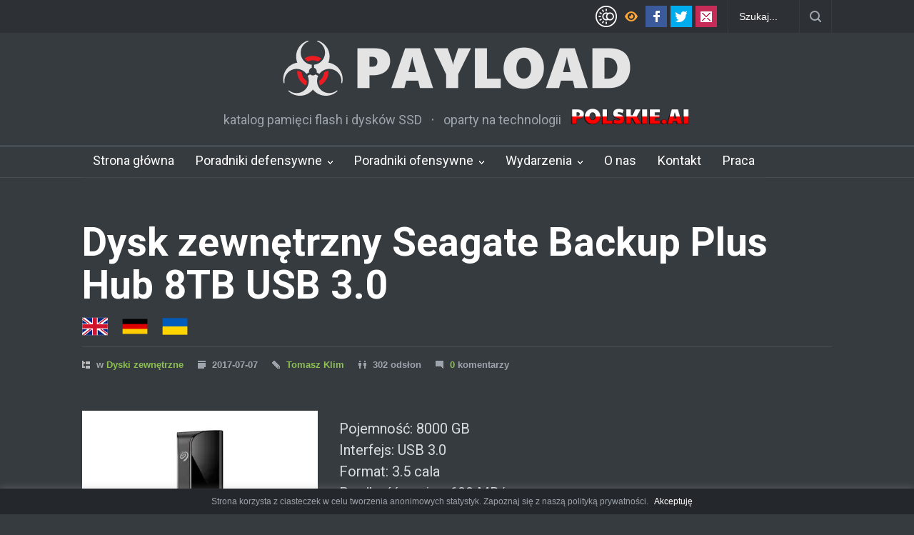

--- FILE ---
content_type: text/html; charset=UTF-8
request_url: https://payload.pl/dysk-zewnetrzny-seagate-backup-plus-hub-8tb-usb-3-0/
body_size: 21132
content:
<!DOCTYPE html>
<html lang="pl-PL">
		<head>
						<!--meta-->
		<meta http-equiv="content-type" content="text/html; charset=UTF-8" />
		<meta name="generator" content="WordPress 6.8.3" />
		<meta name="viewport" content="width=device-width, initial-scale=1, maximum-scale=1.2" />
		<meta name="description" content="katalog pamięci flash i dysków SSD" />
		<meta name="format-detection" content="telephone=no" />
		<!--style-->
		<link rel="alternate" type="application/rss+xml" title="RSS 2.0" href="https://payload.pl/feed/" />
		<link rel="pingback" href="https://payload.pl/xmlrpc.php" />
		
<meta property="og:image" content="https://payload.pl/wp-content/uploads/2017/07/stel8000200.jpg" />
<meta property="og:image:width" content="800" />
<meta property="og:image:height" content="600" />
<meta name='robots' content='index, follow, max-image-preview:large, max-snippet:-1, max-video-preview:-1' />
	<style>img:is([sizes="auto" i], [sizes^="auto," i]) { contain-intrinsic-size: 3000px 1500px }</style>
	
	<!-- This site is optimized with the Yoast SEO plugin v26.4 - https://yoast.com/wordpress/plugins/seo/ -->
	<title>Dysk zewnętrzny Seagate Backup Plus Hub 8TB USB 3.0 - PAYLOAD</title>
	<link rel="canonical" href="https://payload.pl/dysk-zewnetrzny-seagate-backup-plus-hub-8tb-usb-3-0/" />
	<meta property="og:locale" content="pl_PL" />
	<meta property="og:type" content="article" />
	<meta property="og:title" content="Dysk zewnętrzny Seagate Backup Plus Hub 8TB USB 3.0 - PAYLOAD" />
	<meta property="og:description" content="Pojemność: 8000 GB Interfejs: USB 3.0 Format: 3.5 cala Prędkość zapisu: 600 MB/s Waga: 246 g" />
	<meta property="og:url" content="https://payload.pl/dysk-zewnetrzny-seagate-backup-plus-hub-8tb-usb-3-0/" />
	<meta property="og:site_name" content="PAYLOAD" />
	<meta property="article:author" content="https://www.facebook.com/payloadpl" />
	<meta property="article:published_time" content="2017-07-07T07:00:00+00:00" />
	<meta property="og:image" content="https://i2.wp.com/payload.pl/wp-content/uploads/2017/07/stel8000200.jpg?fit=800%2C600&ssl=1" />
	<meta property="og:image:width" content="800" />
	<meta property="og:image:height" content="600" />
	<meta property="og:image:type" content="image/jpeg" />
	<meta name="author" content="Tomasz Klim" />
	<meta name="twitter:card" content="summary_large_image" />
	<meta name="twitter:creator" content="@https://twitter.com/PayloadPl" />
	<meta name="twitter:label1" content="Napisane przez" />
	<meta name="twitter:data1" content="Tomasz Klim" />
	<script type="application/ld+json" class="yoast-schema-graph">{"@context":"https://schema.org","@graph":[{"@type":"Article","@id":"https://payload.pl/dysk-zewnetrzny-seagate-backup-plus-hub-8tb-usb-3-0/#article","isPartOf":{"@id":"https://payload.pl/dysk-zewnetrzny-seagate-backup-plus-hub-8tb-usb-3-0/"},"author":{"name":"Tomasz Klim","@id":"https://payload.pl/#/schema/person/97d5c878a5eb316a1d47ace2cd2397db"},"headline":"Dysk zewnętrzny Seagate Backup Plus Hub 8TB USB 3.0","datePublished":"2017-07-07T07:00:00+00:00","mainEntityOfPage":{"@id":"https://payload.pl/dysk-zewnetrzny-seagate-backup-plus-hub-8tb-usb-3-0/"},"wordCount":14,"commentCount":0,"publisher":{"@id":"https://payload.pl/#organization"},"image":{"@id":"https://payload.pl/dysk-zewnetrzny-seagate-backup-plus-hub-8tb-usb-3-0/#primaryimage"},"thumbnailUrl":"https://i0.wp.com/payload.pl/wp-content/uploads/2017/07/stel8000200.jpg?fit=800%2C600&ssl=1","keywords":["seagate","usb","usb drive"],"articleSection":["Dyski zewnętrzne"],"inLanguage":"pl-PL","potentialAction":[{"@type":"CommentAction","name":"Comment","target":["https://payload.pl/dysk-zewnetrzny-seagate-backup-plus-hub-8tb-usb-3-0/#respond"]}]},{"@type":"WebPage","@id":"https://payload.pl/dysk-zewnetrzny-seagate-backup-plus-hub-8tb-usb-3-0/","url":"https://payload.pl/dysk-zewnetrzny-seagate-backup-plus-hub-8tb-usb-3-0/","name":"Dysk zewnętrzny Seagate Backup Plus Hub 8TB USB 3.0 - PAYLOAD","isPartOf":{"@id":"https://payload.pl/#website"},"primaryImageOfPage":{"@id":"https://payload.pl/dysk-zewnetrzny-seagate-backup-plus-hub-8tb-usb-3-0/#primaryimage"},"image":{"@id":"https://payload.pl/dysk-zewnetrzny-seagate-backup-plus-hub-8tb-usb-3-0/#primaryimage"},"thumbnailUrl":"https://i0.wp.com/payload.pl/wp-content/uploads/2017/07/stel8000200.jpg?fit=800%2C600&ssl=1","datePublished":"2017-07-07T07:00:00+00:00","breadcrumb":{"@id":"https://payload.pl/dysk-zewnetrzny-seagate-backup-plus-hub-8tb-usb-3-0/#breadcrumb"},"inLanguage":"pl-PL","potentialAction":[{"@type":"ReadAction","target":["https://payload.pl/dysk-zewnetrzny-seagate-backup-plus-hub-8tb-usb-3-0/"]}]},{"@type":"ImageObject","inLanguage":"pl-PL","@id":"https://payload.pl/dysk-zewnetrzny-seagate-backup-plus-hub-8tb-usb-3-0/#primaryimage","url":"https://i0.wp.com/payload.pl/wp-content/uploads/2017/07/stel8000200.jpg?fit=800%2C600&ssl=1","contentUrl":"https://i0.wp.com/payload.pl/wp-content/uploads/2017/07/stel8000200.jpg?fit=800%2C600&ssl=1","width":800,"height":600},{"@type":"BreadcrumbList","@id":"https://payload.pl/dysk-zewnetrzny-seagate-backup-plus-hub-8tb-usb-3-0/#breadcrumb","itemListElement":[{"@type":"ListItem","position":1,"name":"Strona główna","item":"https://payload.pl/"},{"@type":"ListItem","position":2,"name":"Dysk zewnętrzny Seagate Backup Plus Hub 8TB USB 3.0"}]},{"@type":"WebSite","@id":"https://payload.pl/#website","url":"https://payload.pl/","name":"PAYLOAD","description":"magazyn o ofensywnym bezpieczeństwie IT","publisher":{"@id":"https://payload.pl/#organization"},"potentialAction":[{"@type":"SearchAction","target":{"@type":"EntryPoint","urlTemplate":"https://payload.pl/?s={search_term_string}"},"query-input":{"@type":"PropertyValueSpecification","valueRequired":true,"valueName":"search_term_string"}}],"inLanguage":"pl-PL"},{"@type":"Organization","@id":"https://payload.pl/#organization","name":"PAYLOAD","url":"https://payload.pl/","logo":{"@type":"ImageObject","inLanguage":"pl-PL","@id":"https://payload.pl/#/schema/logo/image/","url":"https://i1.wp.com/payload.pl/wp-content/uploads/2020/07/payload-logo-light-mid-white-grey.png?fit=1161%2C200&ssl=1","contentUrl":"https://i1.wp.com/payload.pl/wp-content/uploads/2020/07/payload-logo-light-mid-white-grey.png?fit=1161%2C200&ssl=1","width":1161,"height":200,"caption":"PAYLOAD"},"image":{"@id":"https://payload.pl/#/schema/logo/image/"}},{"@type":"Person","@id":"https://payload.pl/#/schema/person/97d5c878a5eb316a1d47ace2cd2397db","name":"Tomasz Klim","image":{"@type":"ImageObject","inLanguage":"pl-PL","@id":"https://payload.pl/#/schema/person/image/","url":"https://secure.gravatar.com/avatar/bc136e064468e2188de2ef154f77c7aeb62da384358d85808afce621e8e6e314?s=96&d=mm&r=g","contentUrl":"https://secure.gravatar.com/avatar/bc136e064468e2188de2ef154f77c7aeb62da384358d85808afce621e8e6e314?s=96&d=mm&r=g","caption":"Tomasz Klim"},"description":"Ponad 25 lat doświadczenia w IT, w tym 10 lat w firmach takich jak Grupa Allegro, Wikia (obecnie Fandom), INEA czy Komputronik. W Grupie Allegro uhonorowany prestiżowym tytułem MIH Distinguished Technologist, jako jedyna osoba w Polsce i jedna z 11 osób na świecie. Jako architekt aplikacji, zbudował tam największy w Polsce system płatności e-commerce \"Płacę z Allegro\", znany potem jako PayU.[R] Przez prawie całą karierę mniej lub bardziej związany z tematyką bezpieczeństwa IT. W imieniu różnych firm zrealizował kilkadziesiąt projektów przeznaczonych dla organów ścigania i służb specjalnych. Od 2017 rozwija własne produkty dla tego sektora.","sameAs":["https://funkcjonariusz.com/","https://www.facebook.com/payloadpl","https://www.linkedin.com/in/tomaszklim/","https://x.com/https://twitter.com/PayloadPl","https://www.youtube.com/channel/UCOXpYiQV52vgc3Agw6Kl5mg"],"url":"https://payload.pl/author/tomek/"}]}</script>
	<!-- / Yoast SEO plugin. -->


<link rel='dns-prefetch' href='//stats.wp.com' />
<link rel='dns-prefetch' href='//fonts.googleapis.com' />
<link rel='preconnect' href='//c0.wp.com' />
<link rel='preconnect' href='//i0.wp.com' />
<link rel="alternate" type="application/rss+xml" title="PAYLOAD &raquo; Kanał z wpisami" href="https://payload.pl/feed/" />
<link rel="alternate" type="application/rss+xml" title="PAYLOAD &raquo; Kanał z komentarzami" href="https://payload.pl/comments/feed/" />
<link rel="alternate" type="application/rss+xml" title="PAYLOAD &raquo; Dysk zewnętrzny Seagate Backup Plus Hub 8TB USB 3.0 Kanał z komentarzami" href="https://payload.pl/dysk-zewnetrzny-seagate-backup-plus-hub-8tb-usb-3-0/feed/" />
<script type="text/javascript">
/* <![CDATA[ */
window._wpemojiSettings = {"baseUrl":"https:\/\/s.w.org\/images\/core\/emoji\/16.0.1\/72x72\/","ext":".png","svgUrl":"https:\/\/s.w.org\/images\/core\/emoji\/16.0.1\/svg\/","svgExt":".svg","source":{"concatemoji":"https:\/\/payload.pl\/wp-includes\/js\/wp-emoji-release.min.js?ver=6.8.3"}};
/*! This file is auto-generated */
!function(s,n){var o,i,e;function c(e){try{var t={supportTests:e,timestamp:(new Date).valueOf()};sessionStorage.setItem(o,JSON.stringify(t))}catch(e){}}function p(e,t,n){e.clearRect(0,0,e.canvas.width,e.canvas.height),e.fillText(t,0,0);var t=new Uint32Array(e.getImageData(0,0,e.canvas.width,e.canvas.height).data),a=(e.clearRect(0,0,e.canvas.width,e.canvas.height),e.fillText(n,0,0),new Uint32Array(e.getImageData(0,0,e.canvas.width,e.canvas.height).data));return t.every(function(e,t){return e===a[t]})}function u(e,t){e.clearRect(0,0,e.canvas.width,e.canvas.height),e.fillText(t,0,0);for(var n=e.getImageData(16,16,1,1),a=0;a<n.data.length;a++)if(0!==n.data[a])return!1;return!0}function f(e,t,n,a){switch(t){case"flag":return n(e,"\ud83c\udff3\ufe0f\u200d\u26a7\ufe0f","\ud83c\udff3\ufe0f\u200b\u26a7\ufe0f")?!1:!n(e,"\ud83c\udde8\ud83c\uddf6","\ud83c\udde8\u200b\ud83c\uddf6")&&!n(e,"\ud83c\udff4\udb40\udc67\udb40\udc62\udb40\udc65\udb40\udc6e\udb40\udc67\udb40\udc7f","\ud83c\udff4\u200b\udb40\udc67\u200b\udb40\udc62\u200b\udb40\udc65\u200b\udb40\udc6e\u200b\udb40\udc67\u200b\udb40\udc7f");case"emoji":return!a(e,"\ud83e\udedf")}return!1}function g(e,t,n,a){var r="undefined"!=typeof WorkerGlobalScope&&self instanceof WorkerGlobalScope?new OffscreenCanvas(300,150):s.createElement("canvas"),o=r.getContext("2d",{willReadFrequently:!0}),i=(o.textBaseline="top",o.font="600 32px Arial",{});return e.forEach(function(e){i[e]=t(o,e,n,a)}),i}function t(e){var t=s.createElement("script");t.src=e,t.defer=!0,s.head.appendChild(t)}"undefined"!=typeof Promise&&(o="wpEmojiSettingsSupports",i=["flag","emoji"],n.supports={everything:!0,everythingExceptFlag:!0},e=new Promise(function(e){s.addEventListener("DOMContentLoaded",e,{once:!0})}),new Promise(function(t){var n=function(){try{var e=JSON.parse(sessionStorage.getItem(o));if("object"==typeof e&&"number"==typeof e.timestamp&&(new Date).valueOf()<e.timestamp+604800&&"object"==typeof e.supportTests)return e.supportTests}catch(e){}return null}();if(!n){if("undefined"!=typeof Worker&&"undefined"!=typeof OffscreenCanvas&&"undefined"!=typeof URL&&URL.createObjectURL&&"undefined"!=typeof Blob)try{var e="postMessage("+g.toString()+"("+[JSON.stringify(i),f.toString(),p.toString(),u.toString()].join(",")+"));",a=new Blob([e],{type:"text/javascript"}),r=new Worker(URL.createObjectURL(a),{name:"wpTestEmojiSupports"});return void(r.onmessage=function(e){c(n=e.data),r.terminate(),t(n)})}catch(e){}c(n=g(i,f,p,u))}t(n)}).then(function(e){for(var t in e)n.supports[t]=e[t],n.supports.everything=n.supports.everything&&n.supports[t],"flag"!==t&&(n.supports.everythingExceptFlag=n.supports.everythingExceptFlag&&n.supports[t]);n.supports.everythingExceptFlag=n.supports.everythingExceptFlag&&!n.supports.flag,n.DOMReady=!1,n.readyCallback=function(){n.DOMReady=!0}}).then(function(){return e}).then(function(){var e;n.supports.everything||(n.readyCallback(),(e=n.source||{}).concatemoji?t(e.concatemoji):e.wpemoji&&e.twemoji&&(t(e.twemoji),t(e.wpemoji)))}))}((window,document),window._wpemojiSettings);
/* ]]> */
</script>
<style id='wp-emoji-styles-inline-css' type='text/css'>

	img.wp-smiley, img.emoji {
		display: inline !important;
		border: none !important;
		box-shadow: none !important;
		height: 1em !important;
		width: 1em !important;
		margin: 0 0.07em !important;
		vertical-align: -0.1em !important;
		background: none !important;
		padding: 0 !important;
	}
</style>
<link rel='stylesheet' id='wp-block-library-css' href='https://c0.wp.com/c/6.8.3/wp-includes/css/dist/block-library/style.min.css' type='text/css' media='all' />
<style id='wp-block-library-theme-inline-css' type='text/css'>
.wp-block-audio :where(figcaption){color:#555;font-size:13px;text-align:center}.is-dark-theme .wp-block-audio :where(figcaption){color:#ffffffa6}.wp-block-audio{margin:0 0 1em}.wp-block-code{border:1px solid #ccc;border-radius:4px;font-family:Menlo,Consolas,monaco,monospace;padding:.8em 1em}.wp-block-embed :where(figcaption){color:#555;font-size:13px;text-align:center}.is-dark-theme .wp-block-embed :where(figcaption){color:#ffffffa6}.wp-block-embed{margin:0 0 1em}.blocks-gallery-caption{color:#555;font-size:13px;text-align:center}.is-dark-theme .blocks-gallery-caption{color:#ffffffa6}:root :where(.wp-block-image figcaption){color:#555;font-size:13px;text-align:center}.is-dark-theme :root :where(.wp-block-image figcaption){color:#ffffffa6}.wp-block-image{margin:0 0 1em}.wp-block-pullquote{border-bottom:4px solid;border-top:4px solid;color:currentColor;margin-bottom:1.75em}.wp-block-pullquote cite,.wp-block-pullquote footer,.wp-block-pullquote__citation{color:currentColor;font-size:.8125em;font-style:normal;text-transform:uppercase}.wp-block-quote{border-left:.25em solid;margin:0 0 1.75em;padding-left:1em}.wp-block-quote cite,.wp-block-quote footer{color:currentColor;font-size:.8125em;font-style:normal;position:relative}.wp-block-quote:where(.has-text-align-right){border-left:none;border-right:.25em solid;padding-left:0;padding-right:1em}.wp-block-quote:where(.has-text-align-center){border:none;padding-left:0}.wp-block-quote.is-large,.wp-block-quote.is-style-large,.wp-block-quote:where(.is-style-plain){border:none}.wp-block-search .wp-block-search__label{font-weight:700}.wp-block-search__button{border:1px solid #ccc;padding:.375em .625em}:where(.wp-block-group.has-background){padding:1.25em 2.375em}.wp-block-separator.has-css-opacity{opacity:.4}.wp-block-separator{border:none;border-bottom:2px solid;margin-left:auto;margin-right:auto}.wp-block-separator.has-alpha-channel-opacity{opacity:1}.wp-block-separator:not(.is-style-wide):not(.is-style-dots){width:100px}.wp-block-separator.has-background:not(.is-style-dots){border-bottom:none;height:1px}.wp-block-separator.has-background:not(.is-style-wide):not(.is-style-dots){height:2px}.wp-block-table{margin:0 0 1em}.wp-block-table td,.wp-block-table th{word-break:normal}.wp-block-table :where(figcaption){color:#555;font-size:13px;text-align:center}.is-dark-theme .wp-block-table :where(figcaption){color:#ffffffa6}.wp-block-video :where(figcaption){color:#555;font-size:13px;text-align:center}.is-dark-theme .wp-block-video :where(figcaption){color:#ffffffa6}.wp-block-video{margin:0 0 1em}:root :where(.wp-block-template-part.has-background){margin-bottom:0;margin-top:0;padding:1.25em 2.375em}
</style>
<style id='classic-theme-styles-inline-css' type='text/css'>
/*! This file is auto-generated */
.wp-block-button__link{color:#fff;background-color:#32373c;border-radius:9999px;box-shadow:none;text-decoration:none;padding:calc(.667em + 2px) calc(1.333em + 2px);font-size:1.125em}.wp-block-file__button{background:#32373c;color:#fff;text-decoration:none}
</style>
<link rel='stylesheet' id='mediaelement-css' href='https://c0.wp.com/c/6.8.3/wp-includes/js/mediaelement/mediaelementplayer-legacy.min.css' type='text/css' media='all' />
<link rel='stylesheet' id='wp-mediaelement-css' href='https://c0.wp.com/c/6.8.3/wp-includes/js/mediaelement/wp-mediaelement.min.css' type='text/css' media='all' />
<style id='jetpack-sharing-buttons-style-inline-css' type='text/css'>
.jetpack-sharing-buttons__services-list{display:flex;flex-direction:row;flex-wrap:wrap;gap:0;list-style-type:none;margin:5px;padding:0}.jetpack-sharing-buttons__services-list.has-small-icon-size{font-size:12px}.jetpack-sharing-buttons__services-list.has-normal-icon-size{font-size:16px}.jetpack-sharing-buttons__services-list.has-large-icon-size{font-size:24px}.jetpack-sharing-buttons__services-list.has-huge-icon-size{font-size:36px}@media print{.jetpack-sharing-buttons__services-list{display:none!important}}.editor-styles-wrapper .wp-block-jetpack-sharing-buttons{gap:0;padding-inline-start:0}ul.jetpack-sharing-buttons__services-list.has-background{padding:1.25em 2.375em}
</style>
<style id='global-styles-inline-css' type='text/css'>
:root{--wp--preset--aspect-ratio--square: 1;--wp--preset--aspect-ratio--4-3: 4/3;--wp--preset--aspect-ratio--3-4: 3/4;--wp--preset--aspect-ratio--3-2: 3/2;--wp--preset--aspect-ratio--2-3: 2/3;--wp--preset--aspect-ratio--16-9: 16/9;--wp--preset--aspect-ratio--9-16: 9/16;--wp--preset--color--black: #000000;--wp--preset--color--cyan-bluish-gray: #abb8c3;--wp--preset--color--white: #ffffff;--wp--preset--color--pale-pink: #f78da7;--wp--preset--color--vivid-red: #cf2e2e;--wp--preset--color--luminous-vivid-orange: #ff6900;--wp--preset--color--luminous-vivid-amber: #fcb900;--wp--preset--color--light-green-cyan: #7bdcb5;--wp--preset--color--vivid-green-cyan: #00d084;--wp--preset--color--pale-cyan-blue: #8ed1fc;--wp--preset--color--vivid-cyan-blue: #0693e3;--wp--preset--color--vivid-purple: #9b51e0;--wp--preset--color--pressroom-red: #ED1C24;--wp--preset--color--pressroom-light-blue: #42AAE6;--wp--preset--color--pressroom-green: #85B53E;--wp--preset--color--pressroom-orange: #F5910F;--wp--preset--color--pressroom-turquoise: #18ACB6;--wp--preset--color--pressroom-blue: #4CA5D9;--wp--preset--color--pressroom-dark-orange: #FC724B;--wp--preset--color--pressroom-brown: #C29A48;--wp--preset--color--pressroom-light-green: #00C7A6;--wp--preset--gradient--vivid-cyan-blue-to-vivid-purple: linear-gradient(135deg,rgba(6,147,227,1) 0%,rgb(155,81,224) 100%);--wp--preset--gradient--light-green-cyan-to-vivid-green-cyan: linear-gradient(135deg,rgb(122,220,180) 0%,rgb(0,208,130) 100%);--wp--preset--gradient--luminous-vivid-amber-to-luminous-vivid-orange: linear-gradient(135deg,rgba(252,185,0,1) 0%,rgba(255,105,0,1) 100%);--wp--preset--gradient--luminous-vivid-orange-to-vivid-red: linear-gradient(135deg,rgba(255,105,0,1) 0%,rgb(207,46,46) 100%);--wp--preset--gradient--very-light-gray-to-cyan-bluish-gray: linear-gradient(135deg,rgb(238,238,238) 0%,rgb(169,184,195) 100%);--wp--preset--gradient--cool-to-warm-spectrum: linear-gradient(135deg,rgb(74,234,220) 0%,rgb(151,120,209) 20%,rgb(207,42,186) 40%,rgb(238,44,130) 60%,rgb(251,105,98) 80%,rgb(254,248,76) 100%);--wp--preset--gradient--blush-light-purple: linear-gradient(135deg,rgb(255,206,236) 0%,rgb(152,150,240) 100%);--wp--preset--gradient--blush-bordeaux: linear-gradient(135deg,rgb(254,205,165) 0%,rgb(254,45,45) 50%,rgb(107,0,62) 100%);--wp--preset--gradient--luminous-dusk: linear-gradient(135deg,rgb(255,203,112) 0%,rgb(199,81,192) 50%,rgb(65,88,208) 100%);--wp--preset--gradient--pale-ocean: linear-gradient(135deg,rgb(255,245,203) 0%,rgb(182,227,212) 50%,rgb(51,167,181) 100%);--wp--preset--gradient--electric-grass: linear-gradient(135deg,rgb(202,248,128) 0%,rgb(113,206,126) 100%);--wp--preset--gradient--midnight: linear-gradient(135deg,rgb(2,3,129) 0%,rgb(40,116,252) 100%);--wp--preset--font-size--small: 13px;--wp--preset--font-size--medium: 20px;--wp--preset--font-size--large: 36px;--wp--preset--font-size--x-large: 42px;--wp--preset--spacing--20: 0.44rem;--wp--preset--spacing--30: 0.67rem;--wp--preset--spacing--40: 1rem;--wp--preset--spacing--50: 1.5rem;--wp--preset--spacing--60: 2.25rem;--wp--preset--spacing--70: 3.38rem;--wp--preset--spacing--80: 5.06rem;--wp--preset--shadow--natural: 6px 6px 9px rgba(0, 0, 0, 0.2);--wp--preset--shadow--deep: 12px 12px 50px rgba(0, 0, 0, 0.4);--wp--preset--shadow--sharp: 6px 6px 0px rgba(0, 0, 0, 0.2);--wp--preset--shadow--outlined: 6px 6px 0px -3px rgba(255, 255, 255, 1), 6px 6px rgba(0, 0, 0, 1);--wp--preset--shadow--crisp: 6px 6px 0px rgba(0, 0, 0, 1);}:where(.is-layout-flex){gap: 0.5em;}:where(.is-layout-grid){gap: 0.5em;}body .is-layout-flex{display: flex;}.is-layout-flex{flex-wrap: wrap;align-items: center;}.is-layout-flex > :is(*, div){margin: 0;}body .is-layout-grid{display: grid;}.is-layout-grid > :is(*, div){margin: 0;}:where(.wp-block-columns.is-layout-flex){gap: 2em;}:where(.wp-block-columns.is-layout-grid){gap: 2em;}:where(.wp-block-post-template.is-layout-flex){gap: 1.25em;}:where(.wp-block-post-template.is-layout-grid){gap: 1.25em;}.has-black-color{color: var(--wp--preset--color--black) !important;}.has-cyan-bluish-gray-color{color: var(--wp--preset--color--cyan-bluish-gray) !important;}.has-white-color{color: var(--wp--preset--color--white) !important;}.has-pale-pink-color{color: var(--wp--preset--color--pale-pink) !important;}.has-vivid-red-color{color: var(--wp--preset--color--vivid-red) !important;}.has-luminous-vivid-orange-color{color: var(--wp--preset--color--luminous-vivid-orange) !important;}.has-luminous-vivid-amber-color{color: var(--wp--preset--color--luminous-vivid-amber) !important;}.has-light-green-cyan-color{color: var(--wp--preset--color--light-green-cyan) !important;}.has-vivid-green-cyan-color{color: var(--wp--preset--color--vivid-green-cyan) !important;}.has-pale-cyan-blue-color{color: var(--wp--preset--color--pale-cyan-blue) !important;}.has-vivid-cyan-blue-color{color: var(--wp--preset--color--vivid-cyan-blue) !important;}.has-vivid-purple-color{color: var(--wp--preset--color--vivid-purple) !important;}.has-black-background-color{background-color: var(--wp--preset--color--black) !important;}.has-cyan-bluish-gray-background-color{background-color: var(--wp--preset--color--cyan-bluish-gray) !important;}.has-white-background-color{background-color: var(--wp--preset--color--white) !important;}.has-pale-pink-background-color{background-color: var(--wp--preset--color--pale-pink) !important;}.has-vivid-red-background-color{background-color: var(--wp--preset--color--vivid-red) !important;}.has-luminous-vivid-orange-background-color{background-color: var(--wp--preset--color--luminous-vivid-orange) !important;}.has-luminous-vivid-amber-background-color{background-color: var(--wp--preset--color--luminous-vivid-amber) !important;}.has-light-green-cyan-background-color{background-color: var(--wp--preset--color--light-green-cyan) !important;}.has-vivid-green-cyan-background-color{background-color: var(--wp--preset--color--vivid-green-cyan) !important;}.has-pale-cyan-blue-background-color{background-color: var(--wp--preset--color--pale-cyan-blue) !important;}.has-vivid-cyan-blue-background-color{background-color: var(--wp--preset--color--vivid-cyan-blue) !important;}.has-vivid-purple-background-color{background-color: var(--wp--preset--color--vivid-purple) !important;}.has-black-border-color{border-color: var(--wp--preset--color--black) !important;}.has-cyan-bluish-gray-border-color{border-color: var(--wp--preset--color--cyan-bluish-gray) !important;}.has-white-border-color{border-color: var(--wp--preset--color--white) !important;}.has-pale-pink-border-color{border-color: var(--wp--preset--color--pale-pink) !important;}.has-vivid-red-border-color{border-color: var(--wp--preset--color--vivid-red) !important;}.has-luminous-vivid-orange-border-color{border-color: var(--wp--preset--color--luminous-vivid-orange) !important;}.has-luminous-vivid-amber-border-color{border-color: var(--wp--preset--color--luminous-vivid-amber) !important;}.has-light-green-cyan-border-color{border-color: var(--wp--preset--color--light-green-cyan) !important;}.has-vivid-green-cyan-border-color{border-color: var(--wp--preset--color--vivid-green-cyan) !important;}.has-pale-cyan-blue-border-color{border-color: var(--wp--preset--color--pale-cyan-blue) !important;}.has-vivid-cyan-blue-border-color{border-color: var(--wp--preset--color--vivid-cyan-blue) !important;}.has-vivid-purple-border-color{border-color: var(--wp--preset--color--vivid-purple) !important;}.has-vivid-cyan-blue-to-vivid-purple-gradient-background{background: var(--wp--preset--gradient--vivid-cyan-blue-to-vivid-purple) !important;}.has-light-green-cyan-to-vivid-green-cyan-gradient-background{background: var(--wp--preset--gradient--light-green-cyan-to-vivid-green-cyan) !important;}.has-luminous-vivid-amber-to-luminous-vivid-orange-gradient-background{background: var(--wp--preset--gradient--luminous-vivid-amber-to-luminous-vivid-orange) !important;}.has-luminous-vivid-orange-to-vivid-red-gradient-background{background: var(--wp--preset--gradient--luminous-vivid-orange-to-vivid-red) !important;}.has-very-light-gray-to-cyan-bluish-gray-gradient-background{background: var(--wp--preset--gradient--very-light-gray-to-cyan-bluish-gray) !important;}.has-cool-to-warm-spectrum-gradient-background{background: var(--wp--preset--gradient--cool-to-warm-spectrum) !important;}.has-blush-light-purple-gradient-background{background: var(--wp--preset--gradient--blush-light-purple) !important;}.has-blush-bordeaux-gradient-background{background: var(--wp--preset--gradient--blush-bordeaux) !important;}.has-luminous-dusk-gradient-background{background: var(--wp--preset--gradient--luminous-dusk) !important;}.has-pale-ocean-gradient-background{background: var(--wp--preset--gradient--pale-ocean) !important;}.has-electric-grass-gradient-background{background: var(--wp--preset--gradient--electric-grass) !important;}.has-midnight-gradient-background{background: var(--wp--preset--gradient--midnight) !important;}.has-small-font-size{font-size: var(--wp--preset--font-size--small) !important;}.has-medium-font-size{font-size: var(--wp--preset--font-size--medium) !important;}.has-large-font-size{font-size: var(--wp--preset--font-size--large) !important;}.has-x-large-font-size{font-size: var(--wp--preset--font-size--x-large) !important;}
:where(.wp-block-post-template.is-layout-flex){gap: 1.25em;}:where(.wp-block-post-template.is-layout-grid){gap: 1.25em;}
:where(.wp-block-columns.is-layout-flex){gap: 2em;}:where(.wp-block-columns.is-layout-grid){gap: 2em;}
:root :where(.wp-block-pullquote){font-size: 1.5em;line-height: 1.6;}
</style>
<link rel='stylesheet' id='contact-form-7-css' href='https://payload.pl/wp-content/plugins/contact-form-7/includes/css/styles.css?ver=6.1.4' type='text/css' media='all' />
<link rel='stylesheet' id='cookie-law-info-css' href='https://payload.pl/wp-content/plugins/cookie-law-info/legacy/public/css/cookie-law-info-public.css?ver=3.3.7' type='text/css' media='all' />
<link rel='stylesheet' id='cookie-law-info-gdpr-css' href='https://payload.pl/wp-content/plugins/cookie-law-info/legacy/public/css/cookie-law-info-gdpr.css?ver=3.3.7' type='text/css' media='all' />
<link rel='stylesheet' id='ppress-frontend-css' href='https://payload.pl/wp-content/plugins/wp-user-avatar/assets/css/frontend.min.css?ver=4.16.7' type='text/css' media='all' />
<link rel='stylesheet' id='ppress-flatpickr-css' href='https://payload.pl/wp-content/plugins/wp-user-avatar/assets/flatpickr/flatpickr.min.css?ver=4.16.7' type='text/css' media='all' />
<link rel='stylesheet' id='ppress-select2-css' href='https://payload.pl/wp-content/plugins/wp-user-avatar/assets/select2/select2.min.css?ver=6.8.3' type='text/css' media='all' />
<link rel='stylesheet' id='google-font-roboto-css' href='//fonts.googleapis.com/css?family=Roboto%3A300%2C400%2C700&#038;ver=6.8.3' type='text/css' media='all' />
<link rel='stylesheet' id='google-font-roboto-condensed-css' href='//fonts.googleapis.com/css?family=Roboto+Condensed%3A300%2C400%2C700&#038;ver=6.8.3' type='text/css' media='all' />
<link rel='stylesheet' id='reset-css' href='https://payload.pl/wp-content/themes/pressroom/style/reset.css?ver=6.8.3' type='text/css' media='all' />
<link rel='stylesheet' id='superfish-css' href='https://payload.pl/wp-content/themes/pressroom/style/superfish.css?ver=6.8.3' type='text/css' media='all' />
<link rel='stylesheet' id='prettyPhoto-css' href='https://payload.pl/wp-content/themes/pressroom/style/prettyPhoto.css?ver=6.8.3' type='text/css' media='all' />
<link rel='stylesheet' id='jquery-qtip-css' href='https://payload.pl/wp-content/themes/pressroom/style/jquery.qtip.css?ver=6.8.3' type='text/css' media='all' />
<link rel='stylesheet' id='odometer-css' href='https://payload.pl/wp-content/themes/pressroom/style/odometer-theme-default.css?ver=6.8.3' type='text/css' media='all' />
<link rel='stylesheet' id='animations-css' href='https://payload.pl/wp-content/themes/pressroom/style/animations.css?ver=6.8.3' type='text/css' media='all' />
<link rel='stylesheet' id='main-style-css' href='https://payload.pl/wp-content/themes/pressroom/style.css?ver=6.8.3' type='text/css' media='all' />
<link rel='stylesheet' id='responsive-css' href='https://payload.pl/wp-content/themes/pressroom/style/responsive.css?ver=6.8.3' type='text/css' media='all' />
<link rel='stylesheet' id='dark-skin-css' href='https://payload.pl/wp-content/themes/pressroom/style/dark_skin.css?ver=6.8.3' type='text/css' media='all' />
<link rel='stylesheet' id='dark-custom-css' href='https://payload.pl/wp-content/themes/pressroom/style/dark_custom.css?ver=6.8.3' type='text/css' media='all' />
<link rel='stylesheet' id='custom-css' href='https://payload.pl/wp-content/themes/pressroom/custom.css?ver=6.8.3' type='text/css' media='all' />
<script type="text/javascript" src="https://c0.wp.com/c/6.8.3/wp-includes/js/jquery/jquery.min.js" id="jquery-core-js"></script>
<script type="text/javascript" src="https://c0.wp.com/c/6.8.3/wp-includes/js/jquery/jquery-migrate.min.js" id="jquery-migrate-js"></script>
<script type="text/javascript" id="jquery-js-after">
/* <![CDATA[ */
(function(i,s,o,g,r,a,m){i['GoogleAnalyticsObject']=r;i[r]=i[r]||function(){
(i[r].q=i[r].q||[]).push(arguments)},i[r].l=1*new Date();a=s.createElement(o),
m=s.getElementsByTagName(o)[0];a.async=1;a.src=g;m.parentNode.insertBefore(a,m)
})(window,document,'script','//www.google-analytics.com/analytics.js','ga');

ga('create', 'UA-173181425-1', 'auto');
ga('send', 'pageview');</script>

<script type="text/javascript">
(function(window, document, dataLayerName, id) {
window[dataLayerName]=window[dataLayerName]||[],window[dataLayerName].push({start:(new Date).getTime(),event:"stg.start"});var scripts=document.getElementsByTagName('script')[0],tags=document.createElement('script');
function stgCreateCookie(a,b,c){var d="";if(c){var e=new Date;e.setTime(e.getTime()+24*c*60*60*1e3),d="; expires="+e.toUTCString()}document.cookie=a+"="+b+d+"; path=/"}
var isStgDebug=(window.location.href.match("stg_debug")||document.cookie.match("stg_debug"))&&!window.location.href.match("stg_disable_debug");stgCreateCookie("stg_debug",isStgDebug?1:"",isStgDebug?14:-1);
var qP=[];dataLayerName!=="dataLayer"&&qP.push("data_layer_name="+dataLayerName),isStgDebug&&qP.push("stg_debug");var qPString=qP.length>0?("?"+qP.join("&")):"";
tags.async=!0,tags.src="https://payload.containers.piwik.pro/"+id+".js"+qPString,scripts.parentNode.insertBefore(tags,scripts);
!function(a,n,i){a[n]=a[n]||{};for(var c=0;c<i.length;c++)!function(i){a[n][i]=a[n][i]||{},a[n][i].api=a[n][i].api||function(){var a=[].slice.call(arguments,0);"string"==typeof a[0]&&window[dataLayerName].push({event:n+"."+i+":"+a[0],parameters:[].slice.call(arguments,1)})}}(i[c])}(window,"ppms",["tm","cm"]);
})(window, document, 'dataLayer', '1df7fb77-5423-445c-bb64-8bb8865a0dcb');
/* ]]> */
</script>
<script type="text/javascript" id="cookie-law-info-js-extra">
/* <![CDATA[ */
var Cli_Data = {"nn_cookie_ids":[],"cookielist":[],"non_necessary_cookies":[],"ccpaEnabled":"","ccpaRegionBased":"","ccpaBarEnabled":"","strictlyEnabled":["necessary","obligatoire"],"ccpaType":"gdpr","js_blocking":"","custom_integration":"","triggerDomRefresh":"","secure_cookies":""};
var cli_cookiebar_settings = {"animate_speed_hide":"500","animate_speed_show":"500","background":"#24272b","border":"#b1a6a6c2","border_on":"","button_1_button_colour":"#000","button_1_button_hover":"#000000","button_1_link_colour":"#fff","button_1_as_button":"","button_1_new_win":"","button_2_button_colour":"#333","button_2_button_hover":"#292929","button_2_link_colour":"#444","button_2_as_button":"","button_2_hidebar":"1","button_3_button_colour":"#000","button_3_button_hover":"#000000","button_3_link_colour":"#fff","button_3_as_button":"","button_3_new_win":"","button_4_button_colour":"#000","button_4_button_hover":"#000000","button_4_link_colour":"#62a329","button_4_as_button":"","button_7_button_colour":"#61a229","button_7_button_hover":"#4e8221","button_7_link_colour":"#fff","button_7_as_button":"1","button_7_new_win":"","font_family":"inherit","header_fix":"","notify_animate_hide":"1","notify_animate_show":"","notify_div_id":"#cookie-law-info-bar","notify_position_horizontal":"right","notify_position_vertical":"bottom","scroll_close":"","scroll_close_reload":"","accept_close_reload":"","reject_close_reload":"","showagain_tab":"","showagain_background":"#fff","showagain_border":"#000","showagain_div_id":"#cookie-law-info-again","showagain_x_position":"100px","text":"#9da4ab","show_once_yn":"","show_once":"10000","logging_on":"","as_popup":"","popup_overlay":"1","bar_heading_text":"","cookie_bar_as":"banner","popup_showagain_position":"bottom-right","widget_position":"left"};
var log_object = {"ajax_url":"https:\/\/payload.pl\/wp-admin\/admin-ajax.php"};
/* ]]> */
</script>
<script type="text/javascript" src="https://payload.pl/wp-content/plugins/cookie-law-info/legacy/public/js/cookie-law-info-public.js?ver=3.3.7" id="cookie-law-info-js"></script>
<script type="text/javascript" src="https://payload.pl/wp-content/plugins/wp-user-avatar/assets/flatpickr/flatpickr.min.js?ver=4.16.7" id="ppress-flatpickr-js"></script>
<script type="text/javascript" src="https://payload.pl/wp-content/plugins/wp-user-avatar/assets/select2/select2.min.js?ver=4.16.7" id="ppress-select2-js"></script>
<link rel="https://api.w.org/" href="https://payload.pl/wp-json/" /><link rel="alternate" title="JSON" type="application/json" href="https://payload.pl/wp-json/wp/v2/posts/1522" /><link rel="EditURI" type="application/rsd+xml" title="RSD" href="https://payload.pl/xmlrpc.php?rsd" />
<meta name="generator" content="WordPress 6.8.3" />
<link rel='shortlink' href='https://payload.pl/?p=1522' />
<link rel="alternate" title="oEmbed (JSON)" type="application/json+oembed" href="https://payload.pl/wp-json/oembed/1.0/embed?url=https%3A%2F%2Fpayload.pl%2Fdysk-zewnetrzny-seagate-backup-plus-hub-8tb-usb-3-0%2F" />
<link rel="alternate" title="oEmbed (XML)" type="text/xml+oembed" href="https://payload.pl/wp-json/oembed/1.0/embed?url=https%3A%2F%2Fpayload.pl%2Fdysk-zewnetrzny-seagate-backup-plus-hub-8tb-usb-3-0%2F&#038;format=xml" />
	<style>img#wpstats{display:none}</style>
		<meta name="generator" content="Powered by WPBakery Page Builder - drag and drop page builder for WordPress."/>
<style type="text/css" id="custom-background-css">
body.custom-background { background-color: #363b40; }
</style>
	<link rel="icon" href="https://i0.wp.com/payload.pl/wp-content/uploads/2020/07/biohazard-red-transparent-big-light.png?fit=32%2C32&#038;ssl=1" sizes="32x32" />
<link rel="icon" href="https://i0.wp.com/payload.pl/wp-content/uploads/2020/07/biohazard-red-transparent-big-light.png?fit=192%2C192&#038;ssl=1" sizes="192x192" />
<link rel="apple-touch-icon" href="https://i0.wp.com/payload.pl/wp-content/uploads/2020/07/biohazard-red-transparent-big-light.png?fit=180%2C180&#038;ssl=1" />
<meta name="msapplication-TileImage" content="https://i0.wp.com/payload.pl/wp-content/uploads/2020/07/biohazard-red-transparent-big-light.png?fit=270%2C270&#038;ssl=1" />
<noscript><style> .wpb_animate_when_almost_visible { opacity: 1; }</style></noscript><!--custom style-->
<style type="text/css">
		li a,
	p a,
	table a,
	.about_subtitle,
	.header h1,
	.header h1 a,
	.blog  ul.post_details.simple li.category,
	.blog  ul.post_details.simple li.category a,
	.post.single .post_details a,
	.review_summary .number,
	.announcement .expose,
	#cancel_comment,
	.more.highlight,
	.more.active:hover,
	.wp-block-latest-posts a,
	.wp-block-categories a,
	.wp-block-archives a
		{
		color: #8CC152;
	}
		.more:hover
	{
		color: #FFF;
	}
	.menu_container .ubermenu .ubermenu-nav li:hover, .menu_container .ubermenu .ubermenu-nav li.ubermenu-active, .menu_container .ubermenu .ubermenu-nav li.ubermenu-current-menu-item, .menu_container .ubermenu .ubermenu-nav li.ubermenu-current-menu-parent, .menu_container .ubermenu .ubermenu-nav li.ubermenu-current-menu-ancestor,
	.menu_container .ubermenu .ubermenu-nav li.ubermenu-item-has-children:hover,
	.style_2.menu_container .ubermenu .ubermenu-nav li:hover, .style_2.menu_container .ubermenu .ubermenu-nav li.ubermenu-current-menu-item,
	.style_2.menu_container .ubermenu .ubermenu-nav li.ubermenu-active,
	.style_2.menu_container .ubermenu .ubermenu-nav li:hover a, .style_2.menu_container .ubermenu .ubermenu-nav li.ubermenu-current-menu-item a,
	.style_2.menu_container .ubermenu .ubermenu-nav li.ubermenu-item-has-children:hover a,
	.style_2.menu_container .ubermenu .ubermenu-nav li.ubermenu-current-menu-parent, .style_2.menu_container .ubermenu .ubermenu-nav li.ubermenu-current-menu-ancestor,
	.style_3.menu_container .ubermenu .ubermenu-nav li:hover, .style_3.menu_container .ubermenu .ubermenu-nav li.ubermenu-current-menu-item,
	.style_3.menu_container .ubermenu .ubermenu-nav li.ubermenu-active,
	.style_3.menu_container .ubermenu .ubermenu-nav li:hover a, .style_3.menu_container .ubermenu .ubermenu-nav li.ubermenu-current-menu-item a,
	.style_3.menu_container .ubermenu .ubermenu-nav li.ubermenu-item-has-children:hover a,
	.style_3.menu_container .ubermenu .ubermenu-nav li.ubermenu-current-menu-parent, .style_3.menu_container .ubermenu .ubermenu-nav li.ubermenu-current-menu-ancestor,
	.style_5.menu_container .ubermenu .ubermenu-nav li:hover, .style_5.menu_container .ubermenu .ubermenu-nav li.ubermenu-current-menu-item,
	.style_5.menu_container .ubermenu .ubermenu-nav li.ubermenu-active,
	.style_5.menu_container .ubermenu .ubermenu-nav li:hover a, .style_5.menu_container .ubermenu .ubermenu-nav li.ubermenu-current-menu-item a,
	.style_5.menu_container .ubermenu .ubermenu-nav li.ubermenu-item-has-children:hover a,
	.style_5.menu_container .ubermenu .ubermenu-nav li.ubermenu-current-menu-parent, .style_5.menu_container .ubermenu .ubermenu-nav li.ubermenu-current-menu-ancestor,
	.style_10.menu_container .ubermenu .ubermenu-nav li:hover, .style_10.menu_container .ubermenu .ubermenu-nav li.ubermenu-current-menu-item,
	.style_10.menu_container .ubermenu .ubermenu-nav li.ubermenu-active,
	.style_10.menu_container .ubermenu .ubermenu-nav li:hover a, .style_10.menu_container .ubermenu .ubermenu-nav li.ubermenu-current-menu-item a,
	.style_10.menu_container .ubermenu .ubermenu-nav li.ubermenu-item-has-children:hover a,
	.style_10.menu_container .ubermenu .ubermenu-nav li.ubermenu-current-menu-parent, .style_10.menu_container .ubermenu .ubermenu-nav li.ubermenu-current-menu-ancestor,
	.style_3.menu_container,
	.style_3.menu_container .ubermenu .ubermenu-nav li,
	.style_4.menu_container .ubermenu .ubermenu-nav li:hover, .style_4.menu_container .ubermenu .ubermenu-nav li.ubermenu-current-menu-item,
	.style_4.menu_container .ubermenu .ubermenu-nav li.ubermenu-item-has-children:hover,
	.style_4.menu_container .ubermenu .ubermenu-nav li:hover a, .style_4.menu_container .ubermenu .ubermenu-nav li.ubermenu-current-menu-item a,
	.style_4.menu_container .ubermenu .ubermenu-nav li.ubermenu-item-has-children:hover a,
	.style_4.menu_container .ubermenu .ubermenu-nav li.ubermenu-current-menu-parent, .style_4.menu_container .ubermenu .ubermenu-nav li.ubermenu-current-menu-ancestor
	{
		border-top-color: #8CC152;
	}
	.style_4.menu_container,
	.style_4.menu_container .ubermenu .ubermenu-nav li
	{
		background-color: #F0F0F0;
		border-color: #F0F0F0;
	}
	.style_2.menu_container .ubermenu .ubermenu-nav li:hover, .style_2.menu_container .ubermenu .ubermenu-nav li.ubermenu-current-menu-item,
	.style_2.menu_container .ubermenu .ubermenu-nav li.ubermenu-active,
	.style_2.menu_container .ubermenu .ubermenu-nav li:hover a, .style_2.menu_container .ubermenu .ubermenu-nav li.ubermenu-current-menu-item a,
	.style_2.menu_container .ubermenu .ubermenu-nav li.ubermenu-item-has-children:hover a,
	.style_2.menu_container .ubermenu .ubermenu-nav li.ubermenu-current-menu-parent, .style_2.menu_container .ubermenu .ubermenu-nav li.ubermenu-current-menu-ancestor,
	.style_3.menu_container .ubermenu .ubermenu-nav li:hover, .style_3.menu_container .ubermenu .ubermenu-nav li.ubermenu-current-menu-item,
	.style_3.menu_container .ubermenu .ubermenu-nav li.ubermenu-active,
	.style_3.menu_container .ubermenu .ubermenu-nav li:hover a, .style_3.menu_container .ubermenu .ubermenu-nav li.ubermenu-current-menu-item a,
	.style_3.menu_container .ubermenu .ubermenu-nav li.ubermenu-item-has-children:hover a,
	.style_3.menu_container .ubermenu .ubermenu-nav li.ubermenu-current-menu-parent, .style_3.menu_container .ubermenu .ubermenu-nav li.ubermenu-current-menu-ancestor,
	.style_5.menu_container .ubermenu .ubermenu-nav li:hover, .style_5.menu_container .ubermenu .ubermenu-nav li.ubermenu-current-menu-item,
	.style_5.menu_container .ubermenu .ubermenu-nav li.ubermenu-active,
	.style_5.menu_container .ubermenu .ubermenu-nav li:hover a, .style_5.menu_container .ubermenu .ubermenu-nav li.ubermenu-current-menu-item a,
	.style_5.menu_container .ubermenu .ubermenu-nav li.ubermenu-item-has-children:hover a,
	.style_5.menu_container .ubermenu .ubermenu-nav li.ubermenu-current-menu-parent, .style_5.menu_container .ubermenu .ubermenu-nav li.ubermenu-current-menu-ancestor,
	.style_10.menu_container .ubermenu .ubermenu-nav li:hover, .style_10.menu_container .ubermenu .ubermenu-nav li.ubermenu-current-menu-item,
	.style_10.menu_container .ubermenu .ubermenu-nav li.ubermenu-active,
	.style_10.menu_container .ubermenu .ubermenu-nav li:hover a, .style_10.menu_container .ubermenu .ubermenu-nav li.ubermenu-current-menu-item a,
	.style_10.menu_container .ubermenu .ubermenu-nav li.ubermenu-item-has-children:hover a,
	.style_10.menu_container .ubermenu .ubermenu-nav li.ubermenu-current-menu-parent, .style_10.menu_container .ubermenu .ubermenu-nav li.ubermenu-current-menu-ancestor
	{
		border-bottom-color: #8CC152;
	}
	.box_header,
	.widgettitle,
	.mobile-menu-switch,
	.widget_categories a:hover,
	.widget_tag_cloud a:hover,
	.taxonomies a:hover,
	.review_summary .number,
	.tabs.small .tabs_navigation li a:hover,
	.tabs.small .tabs_navigation li a.selected,
	.tabs.small .tabs_navigation li.ui-tabs-active a,
	.vertical_menu li.is-active a,
	.accordion .ui-accordion-header.ui-state-active,
	.more.highlight,
	.more.active:hover,
	.more.active,
	.more:hover
		{
		border-color: #8CC152;
	}
	.tag_content .comments_number:hover .arrow_comments,
	.post .comments_number:hover .arrow_comments,
	.footer .post .comments_number:hover .arrow_comments,
	.tabs_navigation li.ui-tabs-active span
		{
		border-color: #8CC152 transparent;
	}
	.mobile_menu_container .ubermenu .ubermenu-nav li.ubermenu-current-menu-item>a,
	.mobile_menu_container .ubermenu .ubermenu-nav li.ubermenu-current-menu-ancestor ul li.ubermenu-current-menu-item a,
	.mobile_menu_container .ubermenu .ubermenu-nav li.ubermenu-current-menu-ancestor ul li.ubermenu-current-menu-parent ul li.ubermenu-current-menu-item a,
	.mobile_menu_container .ubermenu .ubermenu-nav li.ubermenu-current-menu-ancestor a,
	.mobile_menu_container .ubermenu .ubermenu-nav li.ubermenu-current-menu-ancestor ul li.ubermenu-current-menu-parent a,
	.mobile_menu_container .ubermenu .ubermenu-nav li.ubermenu-current-menu-ancestor ul li.ubermenu-current-menu-parent ul li.ubermenu-current-menu-parent a,
	.mobile-menu-switch .line,
	.mobile-menu-switch:hover,
		.slider_posts_list_container a.slider_control,
		.slider_navigation .slider_control a:hover,
	a.slider_control:hover,
	.slider_posts_list .slider_posts_list_bar,
	.tag_content .with_number .comments_number:hover,
	.vc_row  .wpb_column .blog .post .with_number .comments_number:hover,
	.footer .post .comments_number:hover,
	.post_details li.category,
	.dropcap .dropcap_label.active,
	.widget_categories a:hover,
	.widget_tag_cloud a:hover,
	.taxonomies a:hover,
	.value_container .value_bar,
	.pagination li a:hover,
	.pagination li.selected a,
	.pagination li.selected span,
	.tabs_navigation li a:hover,
	.tabs_navigation li a.selected,
	.tabs_navigation li.ui-tabs-active a,
	.vertical_menu li.is-active a,
	.accordion .ui-accordion-header.ui-state-active,
	.icon.fullscreen:hover,
	.more.active,
	.more:hover,
	.gallery_popup .slider_navigation .slider_control a:hover,
	.style_2.menu_container .ubermenu .ubermenu-nav a:hover,
	.style_3.menu_container .ubermenu .ubermenu-nav a:hover,
	.style_2.menu_container .ubermenu .ubermenu-nav li:hover, .style_2.menu_container .ubermenu .ubermenu-nav li.ubermenu-current-menu-item,
	.style_2.menu_container .ubermenu .ubermenu-nav li.ubermenu-active,
	.style_2.menu_container .ubermenu .ubermenu-nav li:hover a, .style_2.menu_container .ubermenu .ubermenu-nav li.ubermenu-current-menu-item a,
	.style_2.menu_container .ubermenu .ubermenu-nav li.ubermenu-item-has-children:hover a,
	.style_2.menu_container .ubermenu .ubermenu-nav li.ubermenu-current-menu-parent, .style_2.menu_container .ubermenu .ubermenu-nav li.ubermenu-current-menu-ancestor,
	.style_3.menu_container .ubermenu .ubermenu-nav li:hover, .style_3.menu_container .ubermenu .ubermenu-nav li.ubermenu-current-menu-item,
	.style_3.menu_container .ubermenu .ubermenu-nav li.ubermenu-active,
	.style_3.menu_container .ubermenu .ubermenu-nav li:hover a, .style_3.menu_container .ubermenu .ubermenu-nav li.ubermenu-current-menu-item a,
	.style_3.menu_container .ubermenu .ubermenu-nav li.ubermenu-item-has-children:hover a,
	.style_3.menu_container .ubermenu .ubermenu-nav li.ubermenu-current-menu-parent, .style_3.menu_container .ubermenu .ubermenu-nav li.ubermenu-current-menu-ancestor,
	.style_5.menu_container .ubermenu .ubermenu-nav li:hover, .style_5.menu_container .ubermenu .ubermenu-nav li.ubermenu-current-menu-item,
	.style_5.menu_container .ubermenu .ubermenu-nav li.ubermenu-active,
	.style_5.menu_container .ubermenu .ubermenu-nav li:hover a, .style_5.menu_container .ubermenu .ubermenu-nav li.ubermenu-current-menu-item a,
	.style_5.menu_container .ubermenu .ubermenu-nav li.ubermenu-item-has-children:hover a,
	.style_5.menu_container .ubermenu .ubermenu-nav li.ubermenu-current-menu-parent, .style_5.menu_container .ubermenu .ubermenu-nav li.ubermenu-current-menu-ancestor,
	.style_10.menu_container .ubermenu .ubermenu-nav li:hover, .style_10.menu_container .ubermenu .ubermenu-nav li.ubermenu-current-menu-item,
	.style_10.menu_container .ubermenu .ubermenu-nav li.ubermenu-active,
	.style_10.menu_container .ubermenu .ubermenu-nav li:hover a, .style_10.menu_container .ubermenu .ubermenu-nav li.ubermenu-current-menu-item a,
	.style_10.menu_container .ubermenu .ubermenu-nav li.ubermenu-item-has-children:hover a,
	.style_10.menu_container .ubermenu .ubermenu-nav li.ubermenu-current-menu-parent, .style_10.menu_container .ubermenu .ubermenu-nav li.ubermenu-current-menu-ancestor,
	.style_5.menu_container .ubermenu .ubermenu-nav a:hover,
	.style_10.menu_container .ubermenu .ubermenu-nav a:hover
		{
		background-color: #8CC152;
	}
	.style_5.menu_container,
	.style_5.menu_container .ubermenu .ubermenu-nav li,
	.style_7.menu_container,
	.style_7.menu_container .ubermenu .ubermenu-nav li,
	.style_9.menu_container,
	.style_9.menu_container .ubermenu .ubermenu-nav li
	{
		background-color: #363B40;
		border-color: #363B40;
	}
	.read_more .arrow
	{
		background: #8CC152 url("https://payload.pl/wp-content/themes/pressroom/images/icons/navigation/call_to_action_arrow.png") no-repeat;
	}
	.accordion .ui-accordion-header:hover .ui-accordion-header-icon
	{
		background: #8CC152 url("https://payload.pl/wp-content/themes/pressroom/images/icons/navigation/accordion_arrow_down_hover.png") no-repeat 0 0;
	}
	</style>	</head>
		<body class="wp-singular post-template-default single single-post postid-1522 single-format-image custom-background wp-theme-pressroom wpb-js-composer js-comp-ver-6.1 vc_responsive">
		<div class="site_container">
							<div class="header_top_bar_container clearfix style_4">
								<div class="header_top_bar clearfix">
					<form class="search_form" action="https://payload.pl">
	<input name="s" class="search_input" type="text" value="Szukaj..." placeholder="Szukaj...">
	<input type="submit" value="" class="search_submit">
</form>		<ul class="social_icons clearfix colors">
						<li><a  target='_blank' href="https://www.facebook.com/payloadpl" class="social_icon facebook">&nbsp;</a></li>
						<li><a  target='_blank' href="https://twitter.com/PayloadPl" class="social_icon twitter">&nbsp;</a></li>
						<li><a href="mailto:kontakt@payload.pl" class="social_icon mail">&nbsp;</a></li>
					</ul>
				<a href="#" class="high_contrast_switch_icon light">&nbsp;</a>
		<a href="#" class="skin_switch_icon">&nbsp;</a>				</div>
								</div>
							<!-- Header -->
			<div class="header_container style_2">
				<div class="header clearfix">
										<div class="logo">
						<h1><a href="https://payload.pl" title="PAYLOAD">
														<img src="https://payload.pl/wp-content/uploads/2020/06/logo.png" alt="logo" />
																				</a></h1>
						<h4>katalog pamięci flash i dysków SSD &nbsp; &#8231; &nbsp; oparty na technologii &nbsp; <a href="https://polskie.ai/" title="Łączymy głębię tekstów pisanych przez człowieka z siłą analizy przez AI, aby dawać klientom treści nie tylko na temat, ale też o konkretnym światopoglądzie." target="_blank"><img style="height: 22px" src="https://payload.pl/wp-content/uploads/2023/03/polskieai-50px.png"></a></h4>
					</div>
											<div class="header_top_right_sidebar_container">
															<div class="textwidget"><div class="placeholder">728 x 90</div>
</div>
														</div>
										</div>
			</div>
								<div class="menu_container   collapsible-mobile-submenus">
						<a href="#" class="mobile-menu-switch">
							<span class="line"></span>
							<span class="line"></span>
							<span class="line"></span>
						</a>
						<div class="mobile-menu-divider"></div>
					<nav class="ubermenu clearfix"><ul id="menu-main-menu" class="sf-menu ubermenu-nav"><li id="menu-item-2840" class="ubermenu-item ubermenu-item-type-post_type ubermenu-item-object-page ubermenu-item-home ubermenu-item-2840"><a href="https://payload.pl/">Strona główna</a></li>
<li id="menu-item-4091" class="ubermenu-item ubermenu-item-type-custom ubermenu-item-object-custom ubermenu-item-has-children ubermenu-item-4091"><a href="#">Poradniki defensywne</a><a href="#" class="template-arrow-menu"></a>
<ul class="sub-menu">
	<li id="menu-item-290" class="ubermenu-item ubermenu-item-type-post_type ubermenu-item-object-post ubermenu-item-290"><a href="https://payload.pl/ransomware/">Wirus zaszyfrował Twoje pliki? Nie płać okupu, zgłoś się do nas!</a></li>
	<li id="menu-item-5660" class="ubermenu-item ubermenu-item-type-post_type ubermenu-item-object-post ubermenu-item-5660"><a href="https://payload.pl/dharma-ransomware-case-study/">Case study: odzyskiwanie danych po ataku ransomware Dharma</a></li>
	<li id="menu-item-4099" class="ubermenu-item ubermenu-item-type-custom ubermenu-item-object-custom ubermenu-item-has-children ubermenu-item-4099"><a href="#">Bezpieczeństwo osobiste</a>
	<ul class="sub-menu">
		<li id="menu-item-286" class="ubermenu-item ubermenu-item-type-post_type ubermenu-item-object-post ubermenu-item-286"><a href="https://payload.pl/jak-korporacje-weryfikuja-uczciwosc-pracownikow/">Jak korporacje weryfikują uczciwość pracowników</a></li>
		<li id="menu-item-4104" class="ubermenu-item ubermenu-item-type-post_type ubermenu-item-object-post ubermenu-item-4104"><a href="https://payload.pl/jak-planowac-aby-nie-wpasc/">Jak planować, aby nie wpaść?</a></li>
		<li id="menu-item-5721" class="ubermenu-item ubermenu-item-type-post_type ubermenu-item-object-post ubermenu-item-5721"><a href="https://payload.pl/odciski-palcow/">Bezpieczeństwo odcisków palców</a></li>
		<li id="menu-item-5722" class="ubermenu-item ubermenu-item-type-post_type ubermenu-item-object-post ubermenu-item-5722"><a href="https://payload.pl/stylometria-policja/">Stylometria: czego używa polska policja?</a></li>
		<li id="menu-item-6258" class="ubermenu-item ubermenu-item-type-post_type ubermenu-item-object-post ubermenu-item-6258"><a href="https://payload.pl/kulisy-wielkiej-akcji-policji/">Ujawniamy kulisy wielkiej akcji policji</a></li>
		<li id="menu-item-6677" class="ubermenu-item ubermenu-item-type-post_type ubermenu-item-object-post ubermenu-item-6677"><a href="https://payload.pl/nieszyfrowane-hasla/">Jak nieszyfrowane hasła pomagają łapać przestępców?</a></li>
	</ul>
</li>
	<li id="menu-item-4094" class="ubermenu-item ubermenu-item-type-custom ubermenu-item-object-custom ubermenu-item-has-children ubermenu-item-4094"><a href="#">Ochrona komputera</a>
	<ul class="sub-menu">
		<li id="menu-item-251" class="ubermenu-item ubermenu-item-type-post_type ubermenu-item-object-post ubermenu-item-251"><a href="https://payload.pl/zelazne-zasady-dla-uzytkownikow-sieci-tor/">17 żelaznych zasad dla użytkowników sieci Tor, edycja 2020</a></li>
		<li id="menu-item-4764" class="ubermenu-item ubermenu-item-type-post_type ubermenu-item-object-post ubermenu-item-4764"><a href="https://payload.pl/drakvuf/">Czy wirtualizacja przestała być bezpieczna?</a></li>
		<li id="menu-item-255" class="ubermenu-item ubermenu-item-type-post_type ubermenu-item-object-post ubermenu-item-255"><a href="https://payload.pl/jak-skutecznie-obronic-swoj-komputer/">Jak skutecznie obronić swój komputer</a></li>
		<li id="menu-item-9391" class="ubermenu-item ubermenu-item-type-post_type ubermenu-item-object-post ubermenu-item-9391"><a href="https://payload.pl/jak-bezpieczny-jest-veracrypt/">Jak bezpieczny jest VeraCrypt?</a></li>
		<li id="menu-item-288" class="ubermenu-item ubermenu-item-type-post_type ubermenu-item-object-post ubermenu-item-288"><a href="https://payload.pl/zabezpieczanie-systemu-windows/">Proste i skuteczne zabezpieczanie systemu Windows</a></li>
		<li id="menu-item-4115" class="ubermenu-item ubermenu-item-type-post_type ubermenu-item-object-post ubermenu-item-4115"><a href="https://payload.pl/software-restriction-policies/">Software Restriction Policies</a></li>
	</ul>
</li>
	<li id="menu-item-9368" class="ubermenu-item ubermenu-item-type-custom ubermenu-item-object-custom ubermenu-item-has-children ubermenu-item-9368"><a href="#">Rubber Ducky</a>
	<ul class="sub-menu">
		<li id="menu-item-4112" class="ubermenu-item ubermenu-item-type-post_type ubermenu-item-object-post ubermenu-item-4112"><a href="https://payload.pl/duckhunter-obrona-przed-usb-rubber-ducky-ale-czy-skuteczna/">DuckHunter – obrona przed USB Rubber Ducky, ale czy skuteczna?</a></li>
		<li id="menu-item-6260" class="ubermenu-item ubermenu-item-type-post_type ubermenu-item-object-post ubermenu-item-6260"><a href="https://payload.pl/obrona-przed-usb-rubber-ducky-w-windows/">Obrona przed USB Rubber Ducky i pen drive’ami w Windows</a></li>
		<li id="menu-item-4121" class="ubermenu-item ubermenu-item-type-post_type ubermenu-item-object-post ubermenu-item-4121"><a href="https://payload.pl/usbguard/">USBGuard – jak zabezpieczyć porty USB w Linuksie?</a></li>
		<li id="menu-item-5291" class="ubermenu-item ubermenu-item-type-post_type ubermenu-item-object-post ubermenu-item-5291"><a href="https://payload.pl/google-ukip/">UKIP – obrona przed USB Rubber Ducky na Linuksie w wykonaniu Google</a></li>
		<li id="menu-item-5720" class="ubermenu-item ubermenu-item-type-post_type ubermenu-item-object-post ubermenu-item-5720"><a href="https://payload.pl/usbrip/">USBRip: kolejne podejście do obrony przed USB Rubber Ducky</a></li>
	</ul>
</li>
	<li id="menu-item-4095" class="ubermenu-item ubermenu-item-type-custom ubermenu-item-object-custom ubermenu-item-has-children ubermenu-item-4095"><a href="#">Gdy wpada policja</a>
	<ul class="sub-menu">
		<li id="menu-item-2383" class="ubermenu-item ubermenu-item-type-post_type ubermenu-item-object-post ubermenu-item-2383"><a href="https://payload.pl/killswitch-usb/">Prosty i bezpieczny killswitch USB</a></li>
		<li id="menu-item-252" class="ubermenu-item ubermenu-item-type-post_type ubermenu-item-object-post ubermenu-item-252"><a href="https://payload.pl/bitcoiny-przynieslismy/">Bitcoiny przynieśliśmy! – czyli gdy policja wpada z zaskoczenia…</a></li>
		<li id="menu-item-2499" class="ubermenu-item ubermenu-item-type-post_type ubermenu-item-object-post ubermenu-item-2499"><a href="https://payload.pl/zabezpieczanie-komputerow-instrukcja-dla-policji/">Zabezpieczanie komputerów – instrukcja dla policji</a></li>
		<li id="menu-item-289" class="ubermenu-item ubermenu-item-type-post_type ubermenu-item-object-post ubermenu-item-289"><a href="https://payload.pl/pen-drive-szyfrowany-sprzetowo/">Sprzętowo szyfrowany pen drive – czy to ma sens?</a></li>
	</ul>
</li>
</ul>
</li>
<li id="menu-item-4092" class="ubermenu-item ubermenu-item-type-custom ubermenu-item-object-custom ubermenu-item-has-children ubermenu-item-4092"><a href="#">Poradniki ofensywne</a><a href="#" class="template-arrow-menu"></a>
<ul class="sub-menu">
	<li id="menu-item-4096" class="ubermenu-item ubermenu-item-type-custom ubermenu-item-object-custom ubermenu-item-has-children ubermenu-item-4096"><a href="#">Ransomware od postaw</a>
	<ul class="sub-menu">
		<li id="menu-item-253" class="ubermenu-item ubermenu-item-type-post_type ubermenu-item-object-post ubermenu-item-253"><a href="https://payload.pl/wlasny-ransomware/">Dlaczego nie powinieneś pisać własnego ransomware?</a></li>
		<li id="menu-item-9930" class="ubermenu-item ubermenu-item-type-post_type ubermenu-item-object-post ubermenu-item-9930"><a href="https://payload.pl/czego-ucza-nas-wycieki-ransomware-conti-i-m0yv/">Czego uczą nas wycieki ransomware Conti i M0yv?</a></li>
		<li id="menu-item-9947" class="ubermenu-item ubermenu-item-type-post_type ubermenu-item-object-post ubermenu-item-9947"><a href="https://payload.pl/ransomware-dokonania/">Dokonania ze świata ransomware</a></li>
		<li id="menu-item-258" class="ubermenu-item ubermenu-item-type-post_type ubermenu-item-object-post ubermenu-item-258"><a href="https://payload.pl/ransomware-kompilacja/">Ransomware od podstaw – część 1, kompilacja</a></li>
		<li id="menu-item-295" class="ubermenu-item ubermenu-item-type-post_type ubermenu-item-object-post ubermenu-item-295"><a href="https://payload.pl/ransomware-algorytmy-i-klucze-szyfrujace/">Ransomware od podstaw – część 2, algorytmy i klucze szyfrujące</a></li>
		<li id="menu-item-2498" class="ubermenu-item ubermenu-item-type-post_type ubermenu-item-object-post ubermenu-item-2498"><a href="https://payload.pl/ransomware-enumeracja-zasobow/">Ransomware od podstaw – część 3, enumeracja zasobów</a></li>
		<li id="menu-item-4052" class="ubermenu-item ubermenu-item-type-post_type ubermenu-item-object-post ubermenu-item-4052"><a href="https://payload.pl/ransomware-unikanie-wykrycia/">Ransomware od podstaw – część 4, unikanie wykrycia</a></li>
		<li id="menu-item-4051" class="ubermenu-item ubermenu-item-type-post_type ubermenu-item-object-post ubermenu-item-4051"><a href="https://payload.pl/ransomware-skalowanie-kampanii/">Ransomware od podstaw – część 5, skalowanie kampanii</a></li>
		<li id="menu-item-4762" class="ubermenu-item ubermenu-item-type-post_type ubermenu-item-object-post ubermenu-item-4762"><a href="https://payload.pl/ransomware-dystrybucja-manualna/">Ransomware od podstaw – część 6, dystrybucja manualna</a></li>
		<li id="menu-item-5168" class="ubermenu-item ubermenu-item-type-post_type ubermenu-item-object-post ubermenu-item-5168"><a href="https://payload.pl/ransomware-dystrybucja-mailowa/">Ransomware od podstaw – część 7, dystrybucja przez złośliwe maile</a></li>
		<li id="menu-item-5659" class="ubermenu-item ubermenu-item-type-post_type ubermenu-item-object-post ubermenu-item-5659"><a href="https://payload.pl/ransomware-zarzadzanie-kampania/">Ransomware od podstaw – część 8, zarządzanie kampanią i jej owocami</a></li>
		<li id="menu-item-6259" class="ubermenu-item ubermenu-item-type-post_type ubermenu-item-object-post ubermenu-item-6259"><a href="https://payload.pl/ransomware-informowanie-uzytkownika/">Ransomware od podstaw – część 9, informowanie użytkownika o infekcji</a></li>
		<li id="menu-item-6257" class="ubermenu-item ubermenu-item-type-post_type ubermenu-item-object-post ubermenu-item-6257"><a href="https://payload.pl/ransomware-obsluga-klienta/">Ransomware od podstaw – część 10, przyjmowanie płatności i obsługa „klienta”</a></li>
	</ul>
</li>
	<li id="menu-item-4089" class="ubermenu-item ubermenu-item-type-custom ubermenu-item-object-custom ubermenu-item-has-children ubermenu-item-4089"><a href="#">Sekrety wirusów i antywirusów</a>
	<ul class="sub-menu">
		<li id="menu-item-4090" class="ubermenu-item ubermenu-item-type-post_type ubermenu-item-object-post ubermenu-item-4090"><a href="https://payload.pl/mapa-ryzyka-kodu/">Mapa ryzyka kodu</a></li>
		<li id="menu-item-7749" class="ubermenu-item ubermenu-item-type-post_type ubermenu-item-object-post ubermenu-item-7749"><a href="https://payload.pl/windows-defender/">Jak wirusy wyłączają Windows Defendera?</a></li>
		<li id="menu-item-8463" class="ubermenu-item ubermenu-item-type-post_type ubermenu-item-object-post ubermenu-item-8463"><a href="https://payload.pl/wirusy-i-uac/">Jak wirusy radzą sobie z mechanizmem UAC?</a></li>
		<li id="menu-item-8462" class="ubermenu-item ubermenu-item-type-post_type ubermenu-item-object-post ubermenu-item-8462"><a href="https://payload.pl/smartscreen/">Jak wirusy wyłączają filtr SmartScreen?</a></li>
		<li id="menu-item-8461" class="ubermenu-item ubermenu-item-type-post_type ubermenu-item-object-post ubermenu-item-8461"><a href="https://payload.pl/jak-prosto-wirusy-rozbrajaja-zabezpieczenia-windows-10/">Jak prosto wirusy rozbrajają zabezpieczenia Windows 10?</a></li>
		<li id="menu-item-8466" class="ubermenu-item ubermenu-item-type-post_type ubermenu-item-object-post ubermenu-item-8466"><a href="https://payload.pl/jak-popsuc-backup-windows/">Backup w systemach Windows: jak działa i jak go prosto rozbroić?</a></li>
	</ul>
</li>
	<li id="menu-item-7740" class="ubermenu-item ubermenu-item-type-custom ubermenu-item-object-custom ubermenu-item-has-children ubermenu-item-7740"><a href="#">Jak zaplanować atak?</a>
	<ul class="sub-menu">
		<li id="menu-item-7753" class="ubermenu-item ubermenu-item-type-post_type ubermenu-item-object-post ubermenu-item-7753"><a href="https://payload.pl/planujemy-wielki-atak/">Wstęp</a></li>
		<li id="menu-item-7752" class="ubermenu-item ubermenu-item-type-post_type ubermenu-item-object-post ubermenu-item-7752"><a href="https://payload.pl/wielki-atak-czego-szukamy/">Co wartościowego można znaleźć w typowym biurze?</a></li>
		<li id="menu-item-7750" class="ubermenu-item ubermenu-item-type-post_type ubermenu-item-object-post ubermenu-item-7750"><a href="https://payload.pl/wielki-atak-na-co-uwazac/">Na co uważać wchodząc do czyjegoś biura?</a></li>
		<li id="menu-item-7748" class="ubermenu-item ubermenu-item-type-post_type ubermenu-item-object-post ubermenu-item-7748"><a href="https://payload.pl/wielki-atak-kamery/">Kamery, czujki ruchu i centralny monitoring, czyli gdzie mogą cię nagrać</a></li>
		<li id="menu-item-8464" class="ubermenu-item ubermenu-item-type-post_type ubermenu-item-object-post ubermenu-item-8464"><a href="https://payload.pl/wielki-atak-dlp-edr-siem/">Systemy DLP, EDR, SIEM i sposoby ich atakowania</a></li>
	</ul>
</li>
	<li id="menu-item-4098" class="ubermenu-item ubermenu-item-type-custom ubermenu-item-object-custom ubermenu-item-has-children ubermenu-item-4098"><a href="#">Podstawy różnych rzeczy</a>
	<ul class="sub-menu">
		<li id="menu-item-287" class="ubermenu-item ubermenu-item-type-post_type ubermenu-item-object-post ubermenu-item-287"><a href="https://payload.pl/omijanie-korporacyjnych-zabezpieczen-it/">Omijanie korporacyjnych zabezpieczeń IT dla laików</a></li>
		<li id="menu-item-4107" class="ubermenu-item ubermenu-item-type-post_type ubermenu-item-object-post ubermenu-item-4107"><a href="https://payload.pl/jak-ominac-gdpr/">Jak ominąć GDPR (RODO)</a></li>
		<li id="menu-item-7751" class="ubermenu-item ubermenu-item-type-post_type ubermenu-item-object-post ubermenu-item-7751"><a href="https://payload.pl/klonowanie-kart-sim/">Klonowanie kart SIM</a></li>
		<li id="menu-item-9385" class="ubermenu-item ubermenu-item-type-post_type ubermenu-item-object-post ubermenu-item-9385"><a href="https://payload.pl/deepfake/">DeepFake – czym jest i jak działa?</a></li>
		<li id="menu-item-9393" class="ubermenu-item ubermenu-item-type-post_type ubermenu-item-object-post ubermenu-item-9393"><a href="https://payload.pl/fingerprinting/">Fingerprinting – czym jest i jak mu skutecznie zapobiegać?</a></li>
		<li id="menu-item-284" class="ubermenu-item ubermenu-item-type-post_type ubermenu-item-object-post ubermenu-item-284"><a href="https://payload.pl/scada/">Podstawy systemów SCADA [aktualizacja 02.05.2022]</a></li>
		<li id="menu-item-285" class="ubermenu-item ubermenu-item-type-post_type ubermenu-item-object-post ubermenu-item-285"><a href="https://payload.pl/drukarki/">Podstawy bezpieczeństwa drukarek</a></li>
		<li id="menu-item-282" class="ubermenu-item ubermenu-item-type-post_type ubermenu-item-object-post ubermenu-item-has-children ubermenu-item-282"><a href="https://payload.pl/hasla-klucze-i-uprawnienia-w-chmurach-publicznych/">Hasła, klucze i uprawnienia w chmurach publicznych</a>
		<ul class="sub-menu">
			<li id="menu-item-4102" class="ubermenu-item ubermenu-item-type-post_type ubermenu-item-object-post ubermenu-item-4102"><a href="https://payload.pl/uprawnienia-aws/">Uprawnienia i klucze w Amazon Web Services</a></li>
			<li id="menu-item-4101" class="ubermenu-item ubermenu-item-type-post_type ubermenu-item-object-post ubermenu-item-4101"><a href="https://payload.pl/uprawnienia-azure/">Uprawnienia i klucze w Microsoft Azure</a></li>
			<li id="menu-item-4100" class="ubermenu-item ubermenu-item-type-post_type ubermenu-item-object-post ubermenu-item-4100"><a href="https://payload.pl/uprawnienia-google-cloud/">Uprawnienia i klucze w Google Cloud</a></li>
			<li id="menu-item-4199" class="ubermenu-item ubermenu-item-type-post_type ubermenu-item-object-post ubermenu-item-4199"><a href="https://payload.pl/uprawnienia-oracle-cloud/">Uprawnienia i klucze w Oracle Cloud</a></li>
		</ul>
</li>
	</ul>
</li>
	<li id="menu-item-9369" class="ubermenu-item ubermenu-item-type-custom ubermenu-item-object-custom ubermenu-item-has-children ubermenu-item-9369"><a href="#">Sprzęt</a>
	<ul class="sub-menu">
		<li id="menu-item-4103" class="ubermenu-item ubermenu-item-type-post_type ubermenu-item-object-post ubermenu-item-4103"><a href="https://payload.pl/bash-bunny/">Bash Bunny</a></li>
		<li id="menu-item-4239" class="ubermenu-item ubermenu-item-type-post_type ubermenu-item-object-post ubermenu-item-4239"><a href="https://payload.pl/lan-turtle/">LAN Turtle</a></li>
		<li id="menu-item-4117" class="ubermenu-item ubermenu-item-type-post_type ubermenu-item-object-post ubermenu-item-4117"><a href="https://payload.pl/usb-rubber-ducky/">USB Rubber Ducky</a></li>
		<li id="menu-item-4116" class="ubermenu-item ubermenu-item-type-post_type ubermenu-item-object-post ubermenu-item-4116"><a href="https://payload.pl/tanie-zamienniki-usb-rubber-ducky/">Tanie zamienniki USB Rubber Ducky – czy to ma sens?</a></li>
		<li id="menu-item-4124" class="ubermenu-item ubermenu-item-type-post_type ubermenu-item-object-post ubermenu-item-4124"><a href="https://payload.pl/pen-drive-czy-ssd/">Pen drive czy SSD?</a></li>
		<li id="menu-item-4111" class="ubermenu-item ubermenu-item-type-post_type ubermenu-item-object-post ubermenu-item-4111"><a href="https://payload.pl/power-banki/">Co powinieneś wiedzieć o power bankach?</a></li>
	</ul>
</li>
	<li id="menu-item-4097" class="ubermenu-item ubermenu-item-type-custom ubermenu-item-object-custom ubermenu-item-has-children ubermenu-item-4097"><a href="#">Działania w terenie</a>
	<ul class="sub-menu">
		<li id="menu-item-4108" class="ubermenu-item ubermenu-item-type-post_type ubermenu-item-object-post ubermenu-item-4108"><a href="https://payload.pl/klasyfikator-wartosci-danych/">Klasyfikator wartości danych</a></li>
		<li id="menu-item-4759" class="ubermenu-item ubermenu-item-type-post_type ubermenu-item-object-post ubermenu-item-4759"><a href="https://payload.pl/dron-dla-profesjonalisty-co-wybrac/">Dron ofensywny dla profesjonalisty: co wybrać?</a></li>
		<li id="menu-item-4760" class="ubermenu-item ubermenu-item-type-post_type ubermenu-item-object-post ubermenu-item-4760"><a href="https://payload.pl/jak-podrzucic-dane/">Jak bezpiecznie podrzucić komuś dane?</a></li>
		<li id="menu-item-4761" class="ubermenu-item ubermenu-item-type-post_type ubermenu-item-object-post ubermenu-item-4761"><a href="https://payload.pl/jak-podrzucic-nosnik/">Jak bezpiecznie podrzucić komuś nośnik?</a></li>
	</ul>
</li>
</ul>
</li>
<li id="menu-item-9371" class="ubermenu-item ubermenu-item-type-custom ubermenu-item-object-custom ubermenu-item-has-children ubermenu-item-9371"><a href="#">Wydarzenia</a><a href="#" class="template-arrow-menu"></a>
<ul class="sub-menu">
	<li id="menu-item-10721" class="ubermenu-item ubermenu-item-type-post_type ubermenu-item-object-post ubermenu-item-10721"><a href="https://payload.pl/przedstawiamy-spolecznosc-payload/">Przedstawiamy Społeczność PAYLOAD</a></li>
	<li id="menu-item-9931" class="ubermenu-item ubermenu-item-type-post_type ubermenu-item-object-post ubermenu-item-9931"><a href="https://payload.pl/pomoc-dla-ukrainy/">Nasz wkład w pomoc dla Ukrainy</a></li>
	<li id="menu-item-10129" class="ubermenu-item ubermenu-item-type-post_type ubermenu-item-object-post ubermenu-item-10129"><a href="https://payload.pl/sytuacje-kryzysowe/">Jak się przygotować na sytuację kryzysową?</a></li>
	<li id="menu-item-9377" class="ubermenu-item ubermenu-item-type-post_type ubermenu-item-object-post ubermenu-item-9377"><a href="https://payload.pl/czy-pegasus-jest-w-stanie-dalej-dzialac/">Czy Pegasus jest w stanie dalej działać?</a></li>
	<li id="menu-item-9375" class="ubermenu-item ubermenu-item-type-post_type ubermenu-item-object-post ubermenu-item-9375"><a href="https://payload.pl/callerid-spoofing/">Jak to naprawdę było z atakiem na córkę Pawła Wojtunika…</a></li>
	<li id="menu-item-9372" class="ubermenu-item ubermenu-item-type-custom ubermenu-item-object-custom ubermenu-item-has-children ubermenu-item-9372"><a href="#">konferencje</a>
	<ul class="sub-menu">
		<li id="menu-item-10720" class="ubermenu-item ubermenu-item-type-post_type ubermenu-item-object-post ubermenu-item-10720"><a href="https://payload.pl/co-ciekawego-na-the-hack-summit-2022/">Co ciekawego na The Hack Summit 2022?</a></li>
		<li id="menu-item-9380" class="ubermenu-item ubermenu-item-type-post_type ubermenu-item-object-post ubermenu-item-9380"><a href="https://payload.pl/the-hack-summit-2021-abw/">Wykłady z The Hack Summit 2021 i wizyta ABW w redakcji Payload! [aktualizacja 30.04.2022]</a></li>
		<li id="menu-item-9379" class="ubermenu-item ubermenu-item-type-post_type ubermenu-item-object-post ubermenu-item-9379"><a href="https://payload.pl/ohmyhack2021/">Mamuty żyją wśród nas, czyli najciekawsze wystąpienia z Oh My Hack 2021</a></li>
		<li id="menu-item-9381" class="ubermenu-item ubermenu-item-type-post_type ubermenu-item-object-post ubermenu-item-9381"><a href="https://payload.pl/wracamy-z-calkiem-nowym-materialem/">Wracamy z całkiem nowym materiałem [aktualizacja]</a></li>
		<li id="menu-item-9389" class="ubermenu-item ubermenu-item-type-post_type ubermenu-item-object-post ubermenu-item-9389"><a href="https://payload.pl/the-hack-summit-2020-wyklad/">Wykład z The Hack Summit 2020 (i rozwiązanie zagadki)</a></li>
		<li id="menu-item-9390" class="ubermenu-item ubermenu-item-type-post_type ubermenu-item-object-post ubermenu-item-9390"><a href="https://payload.pl/the-hack-summit/">The Hack Summit 2020 – byliśmy tam dla Was!</a></li>
		<li id="menu-item-9384" class="ubermenu-item ubermenu-item-type-post_type ubermenu-item-object-post ubermenu-item-9384"><a href="https://payload.pl/konferencja-cyberpandemia/">Cyberpandemia: planowane na 2021-2030 zmiany w prawie związanym z bezpieczeństwem IT</a></li>
		<li id="menu-item-9392" class="ubermenu-item ubermenu-item-type-post_type ubermenu-item-object-post ubermenu-item-9392"><a href="https://payload.pl/stylometria/">Wykorzystanie stylometrii i uczenia maszynowego w informatyce śledczej</a></li>
	</ul>
</li>
	<li id="menu-item-9373" class="ubermenu-item ubermenu-item-type-custom ubermenu-item-object-custom ubermenu-item-has-children ubermenu-item-9373"><a href="#">Wojsko Polskie</a>
	<ul class="sub-menu">
		<li id="menu-item-9376" class="ubermenu-item ubermenu-item-type-post_type ubermenu-item-object-post ubermenu-item-9376"><a href="https://payload.pl/jednolity-indeks-materialowy-wyciek/">Wielki wyciek z Wojska Polskiego, czyli trochę śmiesznie, a trochę…</a></li>
		<li id="menu-item-9378" class="ubermenu-item ubermenu-item-type-post_type ubermenu-item-object-post ubermenu-item-9378"><a href="https://payload.pl/telegram-polski-sedes-czyli-poufne-rozmowy-politykow/">Telegram: Polski Sedes, czyli poufne rozmowy polityków</a></li>
		<li id="menu-item-9382" class="ubermenu-item ubermenu-item-type-post_type ubermenu-item-object-post ubermenu-item-9382"><a href="https://payload.pl/cwiczenia-rezerwy/">Ćwiczenia rezerwy: czy naprawdę tak to powinno wyglądać?</a></li>
	</ul>
</li>
	<li id="menu-item-9387" class="ubermenu-item ubermenu-item-type-custom ubermenu-item-object-custom ubermenu-item-has-children ubermenu-item-9387"><a href="#">społeczność przestępców</a>
	<ul class="sub-menu">
		<li id="menu-item-9383" class="ubermenu-item ubermenu-item-type-post_type ubermenu-item-object-post ubermenu-item-9383"><a href="https://payload.pl/co-sie-stalo-z-lolifoxem/">Lolifox – kto za nim stał i co się z nim stało?</a></li>
		<li id="menu-item-4763" class="ubermenu-item ubermenu-item-type-post_type ubermenu-item-object-post ubermenu-item-4763"><a href="https://payload.pl/najlepsze-fora-cyberprzestepcze/">Najlepsze fora cyberprzestępcze</a></li>
		<li id="menu-item-9388" class="ubermenu-item ubermenu-item-type-post_type ubermenu-item-object-post ubermenu-item-9388"><a href="https://payload.pl/mowia-o-nas/">Mówią o nas!</a></li>
	</ul>
</li>
</ul>
</li>
<li id="menu-item-4144" class="ubermenu-item ubermenu-item-type-post_type ubermenu-item-object-page ubermenu-item-4144"><a href="https://payload.pl/o-nas/">O nas</a></li>
<li id="menu-item-4143" class="ubermenu-item ubermenu-item-type-post_type ubermenu-item-object-page ubermenu-item-4143"><a href="https://payload.pl/kontakt/">Kontakt</a></li>
<li id="menu-item-4123" class="ubermenu-item ubermenu-item-type-post_type ubermenu-item-object-post ubermenu-item-4123"><a href="https://payload.pl/praca/">Praca</a></li>
</ul></nav>					</div>
							<!-- /Header --><div class="theme_page relative">
	<div class="clearfix">
		<div class="vc_row wpb_row vc_row-fluid page_margin_top"><div class="single small_image post post-1522 type-post status-publish format-image has-post-thumbnail hentry category-dyski-zewnetrzne tag-seagate tag-usb tag-usb-drive post_format-post-format-image"><h1 class="post_title"><a href="https://payload.pl/dysk-zewnetrzny-seagate-backup-plus-hub-8tb-usb-3-0/" title="Dysk zewnętrzny Seagate Backup Plus Hub 8TB USB 3.0">Dysk zewnętrzny Seagate Backup Plus Hub 8TB USB 3.0</a></h1><a href="https://payload-pl.translate.goog/dysk-zewnetrzny-seagate-backup-plus-hub-8tb-usb-3-0/?_x_tr_sl=pl&#038;_x_tr_tl=en&#038;_x_tr_hl=en&#038;_x_tr_pto=wapp" title="Read the english version" target="_blank"><img data-recalc-dims="1" decoding="async" src="https://i0.wp.com/payload.pl/wp-content/themes/pressroom/custom-images/flag-en.png?ssl=1" style="margin-bottom: 10px; margin-right: 20px; height: 36px; width: 36px; float:left;"></a><a href="https://payload-pl.translate.goog/dysk-zewnetrzny-seagate-backup-plus-hub-8tb-usb-3-0/?_x_tr_sl=pl&#038;_x_tr_tl=de&#038;_x_tr_hl=de&#038;_x_tr_pto=wapp" title="Lesen Sie die deutsche Version" target="_blank"><img data-recalc-dims="1" decoding="async" src="https://i0.wp.com/payload.pl/wp-content/themes/pressroom/custom-images/flag-de.png?ssl=1" style="margin-bottom: 10px; margin-right: 20px; height: 36px; width: 36px; float:left;"></a><a href="https://payload-pl.translate.goog/dysk-zewnetrzny-seagate-backup-plus-hub-8tb-usb-3-0/?_x_tr_sl=pl&#038;_x_tr_tl=uk&#038;_x_tr_hl=uk&#038;_x_tr_pto=wapp" title="Прочитайте українську версію" target="_blank"><img data-recalc-dims="1" decoding="async" src="https://i0.wp.com/payload.pl/wp-content/themes/pressroom/custom-images/flag-uk.png?ssl=1" style="margin-bottom: 10px; margin-right: 20px; height: 36px; width: 36px; float:left;"></a><ul class="post_details clearfix"><li class="detail category">w <a href="https://payload.pl/category/dyski-zewnetrzne/" title="Wszystkie artykuły w kategorii Dyski zewnętrzne">Dyski zewnętrzne</a></li><li class="detail date">2017-07-07</li><li class="detail author"><a class="author" href="https://payload.pl/author/tomek/" title="Tomasz Klim">Tomasz Klim</a><li class="detail views">302 odsłon</li><li class="detail comments scroll_to_comments"><a href="https://payload.pl/dysk-zewnetrzny-seagate-backup-plus-hub-8tb-usb-3-0/#disqus_thread">0</a> komentarzy</li></ul><div class="post_content page_margin_top_section clearfix"><div class="content_box full_width"><div class="post_image_box"><a class="post_image margin_bottom_0 prettyPhoto" href="https://i0.wp.com/payload.pl/wp-content/uploads/2017/07/stel8000200.jpg?fit=800%2C600&#038;ssl=1" title="Dysk zewnętrzny Seagate Backup Plus Hub 8TB USB 3.0"><img decoding="async" width="330" height="242" src="https://i0.wp.com/payload.pl/wp-content/uploads/2017/07/stel8000200.jpg?resize=330%2C242&amp;ssl=1" class="attachment-blog-post-thumb size-blog-post-thumb wp-post-image" alt="Dysk zewnętrzny Seagate Backup Plus Hub 8TB USB 3.0" title="" srcset="https://i0.wp.com/payload.pl/wp-content/uploads/2017/07/stel8000200.jpg?resize=510%2C374&amp;ssl=1 510w, https://i0.wp.com/payload.pl/wp-content/uploads/2017/07/stel8000200.jpg?resize=330%2C242&amp;ssl=1 330w, https://i0.wp.com/payload.pl/wp-content/uploads/2017/07/stel8000200.jpg?resize=130%2C95&amp;ssl=1 130w, https://i0.wp.com/payload.pl/wp-content/uploads/2017/07/stel8000200.jpg?zoom=2&amp;resize=330%2C242&amp;ssl=1 660w" sizes="(max-width: 330px) 100vw, 330px" /></a></div><h3 class="excerpt"><p>Pojemność: 8000 GB<br />
Interfejs: USB 3.0<br />
Format: 3.5 cala<br />
Prędkość zapisu: 600 MB/s<br />
Waga: 246 g</p>
</h3><div class="text">Dysk zewnętrzny, kod producenta STEL8000200 [1].
</div></div></div></div><div class="vc_row wpb_row vc_row-fluid page_margin_top">
						<div class="share_box clearfix">
						<label>Udostępnij:</label>
						<ul class="social_icons clearfix"><li><a target="_blank" title="" href="https://www.facebook.com/sharer/sharer.php?u=https://payload.pl/dysk-zewnetrzny-seagate-backup-plus-hub-8tb-usb-3-0/" class="social_icon facebook">&nbsp;</a></li><li><a target="_blank" title="" href="https://twitter.com/intent/tweet?url=https://payload.pl/dysk-zewnetrzny-seagate-backup-plus-hub-8tb-usb-3-0/" class="social_icon twitter">&nbsp;</a></li><li><a target="_blank" title="" href="https://www.linkedin.com/shareArticle?mini=true&#038;url=https://payload.pl/dysk-zewnetrzny-seagate-backup-plus-hub-8tb-usb-3-0/" class="social_icon linkedin">&nbsp;</a></li><li><a target="_blank" title="" href="https://pinterest.com/pin/create/button/?url=&#038;media=https://payload.pl/dysk-zewnetrzny-seagate-backup-plus-hub-8tb-usb-3-0/" class="social_icon pinterest">&nbsp;</a></li><li><a target="_blank" title="" href="https://www.wykop.pl/dodaj?url=https://payload.pl/dysk-zewnetrzny-seagate-backup-plus-hub-8tb-usb-3-0/" class="social_icon wykop">&nbsp;</a></li></ul></div></div><div class="vc_row wpb_row vc_row-fluid page_margin_top"><ul class="taxonomies tags left clearfix"><li><a href="https://payload.pl/tag/seagate/" title="Wszystkie artykuły w kategorii seagate">seagate</a></li><li><a href="https://payload.pl/tag/usb/" title="Wszystkie artykuły w kategorii usb">usb</a></li><li><a href="https://payload.pl/tag/usb-drive/" title="Wszystkie artykuły w kategorii usb drive">usb drive</a></li></ul><ul class="taxonomies categories right clearfix"><li><a href="https://payload.pl/category/dyski-zewnetrzne/" title="Wszystkie artykuły w kategorii Dyski zewnętrzne">Dyski zewnętrzne</a></li></ul></div><div class="comments_list_container clearfix page_margin_top_section">
<div id="disqus_thread"></div>
</div></div>
	</div>
</div>
			<script type="text/javascript">
	var disqus_shortname = 'fajneit';
	(function () {
		var s = document.createElement('script'); s.async = true;
		s.type = 'text/javascript';
		s.src = '//' + disqus_shortname + '.disqus.com/count.js';
		(document.getElementsByTagName('HEAD')[0] || document.getElementsByTagName('BODY')[0]).appendChild(s);
	}());
</script>
						<div class="footer_container">
				<div class="footer clearfix">
					<div class="vc_row wpb_row vc_row-fluid ">
											</div>
					<div class="vc_row wpb_row vc_row-fluid page_margin_top_section">
						<div class="vc_col-sm-9 wpb_column vc_column_container"><ul id="menu-footer-menu" class="footer_menu"><li id="menu-item-10487" class="ubermenu-item ubermenu-item-type-post_type ubermenu-item-object-page ubermenu-item-home ubermenu-item-10487"><h4><a href="https://payload.pl/">Strona główna</a></h4></li>
<li id="menu-item-4142" class="ubermenu-item ubermenu-item-type-post_type ubermenu-item-object-page ubermenu-item-4142"><h4><a href="https://payload.pl/o-nas/">O nas</a></h4></li>
<li id="menu-item-10460" class="ubermenu-item ubermenu-item-type-post_type ubermenu-item-object-page ubermenu-item-10460"><h4><a href="https://payload.pl/kontakt/">Kontakt</a></h4></li>
<li id="menu-item-4141" class="ubermenu-item ubermenu-item-type-post_type ubermenu-item-object-post ubermenu-item-4141"><h4><a href="https://payload.pl/praca/">Praca</a></h4></li>
</ul></div>					</div>
										<div class="vc_row wpb_row vc_row-fluid copyright_row">
												<div class="vc_col-sm-8 wpb_column vc_column_container">
							© Copyright 2020-2023 Polskie.AI Sp. z o.o. Wszelkie prawa zastrzeżone.						</div>
						<div class="vc_col-sm-4 wpb_column vc_column_container"><ul id="menu-footer-menu-2" class="footer_menu"><li id="menu-item-401" class="ubermenu-item ubermenu-item-type-post_type ubermenu-item-object-page ubermenu-item-privacy-policy ubermenu-item-401"><h6><a rel="privacy-policy" href="https://payload.pl/polityka-prywatnosci/">Polityka prywatności</a></h6></li>
</ul></div>					</div>
									</div>
			</div>
		</div>
		<div class="background_overlay"></div>
		<script type="speculationrules">
{"prefetch":[{"source":"document","where":{"and":[{"href_matches":"\/*"},{"not":{"href_matches":["\/wp-*.php","\/wp-admin\/*","\/wp-content\/uploads\/*","\/wp-content\/*","\/wp-content\/plugins\/*","\/wp-content\/themes\/pressroom\/*","\/*\\?(.+)"]}},{"not":{"selector_matches":"a[rel~=\"nofollow\"]"}},{"not":{"selector_matches":".no-prefetch, .no-prefetch a"}}]},"eagerness":"conservative"}]}
</script>
<!--googleoff: all--><div id="cookie-law-info-bar" data-nosnippet="true"><span><div style="font-size: 12px">Strona korzysta z ciasteczek w celu tworzenia anonimowych statystyk. Zapoznaj się z naszą <a href="/polityka-prywatnosci" style="color: #9da4ab">polityką prywatności</a>. <a role='button' data-cli_action="accept" id="cookie_action_close_header" class="cli-plugin-main-button cookie_action_close_header cli_action_button wt-cli-accept-btn" style="margin:5px">Akceptuję</a> <a href="https://payload.pl/polityka-prywatnosci/" id="CONSTANT_OPEN_URL" target="_blank" class="cli-plugin-main-link" style="margin:5px"></a></div></span></div><div id="cookie-law-info-again" data-nosnippet="true"><span id="cookie_hdr_showagain">Polityka prywatności</span></div><div class="cli-modal" data-nosnippet="true" id="cliSettingsPopup" tabindex="-1" role="dialog" aria-labelledby="cliSettingsPopup" aria-hidden="true">
  <div class="cli-modal-dialog" role="document">
	<div class="cli-modal-content cli-bar-popup">
		  <button type="button" class="cli-modal-close" id="cliModalClose">
			<svg class="" viewBox="0 0 24 24"><path d="M19 6.41l-1.41-1.41-5.59 5.59-5.59-5.59-1.41 1.41 5.59 5.59-5.59 5.59 1.41 1.41 5.59-5.59 5.59 5.59 1.41-1.41-5.59-5.59z"></path><path d="M0 0h24v24h-24z" fill="none"></path></svg>
			<span class="wt-cli-sr-only">Close</span>
		  </button>
		  <div class="cli-modal-body">
			<div class="cli-container-fluid cli-tab-container">
	<div class="cli-row">
		<div class="cli-col-12 cli-align-items-stretch cli-px-0">
			<div class="cli-privacy-overview">
				<h4>Privacy Overview</h4>				<div class="cli-privacy-content">
					<div class="cli-privacy-content-text">This website uses cookies to improve your experience while you navigate through the website. Out of these cookies, the cookies that are categorized as necessary are stored on your browser as they are essential for the working of basic functionalities of the website. We also use third-party cookies that help us analyze and understand how you use this website. These cookies will be stored in your browser only with your consent. You also have the option to opt-out of these cookies. But opting out of some of these cookies may have an effect on your browsing experience.</div>
				</div>
				<a class="cli-privacy-readmore" aria-label="Show more" role="button" data-readmore-text="Show more" data-readless-text="Show less"></a>			</div>
		</div>
		<div class="cli-col-12 cli-align-items-stretch cli-px-0 cli-tab-section-container">
												<div class="cli-tab-section">
						<div class="cli-tab-header">
							<a role="button" tabindex="0" class="cli-nav-link cli-settings-mobile" data-target="necessary" data-toggle="cli-toggle-tab">
								Necessary							</a>
															<div class="wt-cli-necessary-checkbox">
									<input type="checkbox" class="cli-user-preference-checkbox"  id="wt-cli-checkbox-necessary" data-id="checkbox-necessary" checked="checked"  />
									<label class="form-check-label" for="wt-cli-checkbox-necessary">Necessary</label>
								</div>
								<span class="cli-necessary-caption">Always Enabled</span>
													</div>
						<div class="cli-tab-content">
							<div class="cli-tab-pane cli-fade" data-id="necessary">
								<div class="wt-cli-cookie-description">
									Necessary cookies are absolutely essential for the website to function properly. This category only includes cookies that ensures basic functionalities and security features of the website. These cookies do not store any personal information.								</div>
							</div>
						</div>
					</div>
																	<div class="cli-tab-section">
						<div class="cli-tab-header">
							<a role="button" tabindex="0" class="cli-nav-link cli-settings-mobile" data-target="non-necessary" data-toggle="cli-toggle-tab">
								Non-necessary							</a>
															<div class="cli-switch">
									<input type="checkbox" id="wt-cli-checkbox-non-necessary" class="cli-user-preference-checkbox"  data-id="checkbox-non-necessary" checked='checked' />
									<label for="wt-cli-checkbox-non-necessary" class="cli-slider" data-cli-enable="Enabled" data-cli-disable="Disabled"><span class="wt-cli-sr-only">Non-necessary</span></label>
								</div>
													</div>
						<div class="cli-tab-content">
							<div class="cli-tab-pane cli-fade" data-id="non-necessary">
								<div class="wt-cli-cookie-description">
									Any cookies that may not be particularly necessary for the website to function and is used specifically to collect user personal data via analytics, ads, other embedded contents are termed as non-necessary cookies. It is mandatory to procure user consent prior to running these cookies on your website.								</div>
							</div>
						</div>
					</div>
										</div>
	</div>
</div>
		  </div>
		  <div class="cli-modal-footer">
			<div class="wt-cli-element cli-container-fluid cli-tab-container">
				<div class="cli-row">
					<div class="cli-col-12 cli-align-items-stretch cli-px-0">
						<div class="cli-tab-footer wt-cli-privacy-overview-actions">
						
															<a id="wt-cli-privacy-save-btn" role="button" tabindex="0" data-cli-action="accept" class="wt-cli-privacy-btn cli_setting_save_button wt-cli-privacy-accept-btn cli-btn">SAVE &amp; ACCEPT</a>
													</div>
						
					</div>
				</div>
			</div>
		</div>
	</div>
  </div>
</div>
<div class="cli-modal-backdrop cli-fade cli-settings-overlay"></div>
<div class="cli-modal-backdrop cli-fade cli-popupbar-overlay"></div>
<!--googleon: all--><script type="text/html" id="wpb-modifications"></script><link rel='stylesheet' id='js_composer_front-css' href='https://payload.pl/wp-content/plugins/js_composer/assets/css/js_composer.min.css?ver=6.1' type='text/css' media='all' />
<script type="text/javascript" src="https://c0.wp.com/c/6.8.3/wp-includes/js/dist/hooks.min.js" id="wp-hooks-js"></script>
<script type="text/javascript" src="https://c0.wp.com/c/6.8.3/wp-includes/js/dist/i18n.min.js" id="wp-i18n-js"></script>
<script type="text/javascript" id="wp-i18n-js-after">
/* <![CDATA[ */
wp.i18n.setLocaleData( { 'text direction\u0004ltr': [ 'ltr' ] } );
/* ]]> */
</script>
<script type="text/javascript" src="https://payload.pl/wp-content/plugins/contact-form-7/includes/swv/js/index.js?ver=6.1.4" id="swv-js"></script>
<script type="text/javascript" id="contact-form-7-js-translations">
/* <![CDATA[ */
( function( domain, translations ) {
	var localeData = translations.locale_data[ domain ] || translations.locale_data.messages;
	localeData[""].domain = domain;
	wp.i18n.setLocaleData( localeData, domain );
} )( "contact-form-7", {"translation-revision-date":"2025-12-11 12:03:49+0000","generator":"GlotPress\/4.0.3","domain":"messages","locale_data":{"messages":{"":{"domain":"messages","plural-forms":"nplurals=3; plural=(n == 1) ? 0 : ((n % 10 >= 2 && n % 10 <= 4 && (n % 100 < 12 || n % 100 > 14)) ? 1 : 2);","lang":"pl"},"This contact form is placed in the wrong place.":["Ten formularz kontaktowy zosta\u0142 umieszczony w niew\u0142a\u015bciwym miejscu."],"Error:":["B\u0142\u0105d:"]}},"comment":{"reference":"includes\/js\/index.js"}} );
/* ]]> */
</script>
<script type="text/javascript" id="contact-form-7-js-before">
/* <![CDATA[ */
var wpcf7 = {
    "api": {
        "root": "https:\/\/payload.pl\/wp-json\/",
        "namespace": "contact-form-7\/v1"
    },
    "cached": 1
};
/* ]]> */
</script>
<script type="text/javascript" src="https://payload.pl/wp-content/plugins/contact-form-7/includes/js/index.js?ver=6.1.4" id="contact-form-7-js"></script>
<script type="text/javascript" id="disqus_count-js-extra">
/* <![CDATA[ */
var countVars = {"disqusShortname":"fajneit"};
/* ]]> */
</script>
<script type="text/javascript" src="https://payload.pl/wp-content/plugins/disqus-comment-system/public/js/comment_count.js?ver=3.1.3" id="disqus_count-js"></script>
<script type="text/javascript" id="disqus_embed-js-extra">
/* <![CDATA[ */
var embedVars = {"disqusConfig":{"integration":"wordpress 3.1.3 6.8.3"},"disqusIdentifier":"1522 https:\/\/payload.pl\/dysk-zewnetrzny-seagate-backup-plus-hub-8tb-usb-3-0\/","disqusShortname":"fajneit","disqusTitle":"Dysk zewn\u0119trzny Seagate Backup Plus Hub 8TB USB 3.0","disqusUrl":"https:\/\/payload.pl\/dysk-zewnetrzny-seagate-backup-plus-hub-8tb-usb-3-0\/","postId":"1522"};
/* ]]> */
</script>
<script type="text/javascript" src="https://payload.pl/wp-content/plugins/disqus-comment-system/public/js/comment_embed.js?ver=3.1.3" id="disqus_embed-js"></script>
<script type="text/javascript" id="ppress-frontend-script-js-extra">
/* <![CDATA[ */
var pp_ajax_form = {"ajaxurl":"https:\/\/payload.pl\/wp-admin\/admin-ajax.php","confirm_delete":"Are you sure?","deleting_text":"Deleting...","deleting_error":"An error occurred. Please try again.","nonce":"ec1ef5b597","disable_ajax_form":"false","is_checkout":"0","is_checkout_tax_enabled":"0","is_checkout_autoscroll_enabled":"true"};
/* ]]> */
</script>
<script type="text/javascript" src="https://payload.pl/wp-content/plugins/wp-user-avatar/assets/js/frontend.min.js?ver=4.16.7" id="ppress-frontend-script-js"></script>
<script type="text/javascript" src="https://c0.wp.com/c/6.8.3/wp-includes/js/jquery/ui/core.min.js" id="jquery-ui-core-js"></script>
<script type="text/javascript" src="https://c0.wp.com/c/6.8.3/wp-includes/js/jquery/ui/accordion.min.js" id="jquery-ui-accordion-js"></script>
<script type="text/javascript" src="https://c0.wp.com/c/6.8.3/wp-includes/js/jquery/ui/tabs.min.js" id="jquery-ui-tabs-js"></script>
<script type="text/javascript" src="https://payload.pl/wp-content/themes/pressroom/js/jquery.imagesloaded-packed.js?ver=6.8.3" id="jquery-imagesloaded-js"></script>
<script type="text/javascript" src="https://payload.pl/wp-content/themes/pressroom/js/jquery.ba-bbq.min.js?ver=6.8.3" id="jquery-ba-bqq-js"></script>
<script type="text/javascript" src="https://payload.pl/wp-content/themes/pressroom/js/jquery.history.js?ver=6.8.3" id="jquery-history-js"></script>
<script type="text/javascript" src="https://payload.pl/wp-content/themes/pressroom/js/jquery.easing.1.4.1.js?ver=6.8.3" id="jquery-easing-js"></script>
<script type="text/javascript" src="https://payload.pl/wp-content/themes/pressroom/js/jquery.carouFredSel-6.2.1-packed.js?ver=6.8.3" id="jquery-carouFredSel-js"></script>
<script type="text/javascript" src="https://payload.pl/wp-content/themes/pressroom/js/jquery.touchSwipe.min.js?ver=6.8.3" id="jquery-touchSwipe-js"></script>
<script type="text/javascript" src="https://payload.pl/wp-content/themes/pressroom/js/jquery.transit.min.js?ver=6.8.3" id="jquery-transit-js"></script>
<script type="text/javascript" src="https://payload.pl/wp-content/themes/pressroom/js/jquery.sliderControl.js?ver=6.8.3" id="jquery-sliderControl-js"></script>
<script type="text/javascript" src="https://payload.pl/wp-content/themes/pressroom/js/jquery.timeago.js?ver=6.8.3" id="jquery-timeago-js"></script>
<script type="text/javascript" src="https://payload.pl/wp-content/themes/pressroom/js/jquery.hint.js?ver=6.8.3" id="jquery-hint-js"></script>
<script type="text/javascript" src="https://payload.pl/wp-content/themes/pressroom/js/jquery.qtip.min.js?ver=6.8.3" id="jquery-qtip-js"></script>
<script type="text/javascript" src="https://payload.pl/wp-content/themes/pressroom/js/jquery.blockUI.js?ver=6.8.3" id="jquery-block-ui-js"></script>
<script type="text/javascript" src="https://payload.pl/wp-content/themes/pressroom/js/jquery.prettyPhoto.js?ver=6.8.3" id="jquery-prettyPhoto-js"></script>
<script type="text/javascript" src="https://payload.pl/wp-content/themes/pressroom/js/odometer.min.js?ver=6.8.3" id="jquery-odometer-js"></script>
<script type="text/javascript" id="theme-main-js-extra">
/* <![CDATA[ */
var config = [];
config = {"ajaxurl":"https:\/\/payload.pl\/wp-admin\/admin-ajax.php","themename":"pressroom","home_url":"https:\/\/payload.pl","is_rtl":0,"color_scheme":"dark","page_number":0};;
/* ]]> */
</script>
<script type="text/javascript" src="https://payload.pl/wp-content/themes/pressroom/js/main.js?ver=6.8.3" id="theme-main-js"></script>
<script type="text/javascript" src="https://payload.pl/wp-content/themes/pressroom/js/skin.js?ver=6.8.3" id="theme-skin-changer-js"></script>
<script type="text/javascript" id="jetpack-stats-js-before">
/* <![CDATA[ */
_stq = window._stq || [];
_stq.push([ "view", JSON.parse("{\"v\":\"ext\",\"blog\":\"180613636\",\"post\":\"1522\",\"tz\":\"1\",\"srv\":\"payload.pl\",\"j\":\"1:15.2\"}") ]);
_stq.push([ "clickTrackerInit", "180613636", "1522" ]);
/* ]]> */
</script>
<script type="text/javascript" src="https://stats.wp.com/e-202604.js" id="jetpack-stats-js" defer="defer" data-wp-strategy="defer"></script>
<script type="text/javascript" src="https://payload.pl/wp-content/plugins/js_composer/assets/js/dist/js_composer_front.min.js?ver=6.1" id="wpb_composer_front_js-js"></script>
	</body>
</html>

--- FILE ---
content_type: application/javascript; charset=UTF-8
request_url: https://fajneit.disqus.com/count-data.js?2=https%3A%2F%2Fpayload.pl%2Fdysk-zewnetrzny-seagate-backup-plus-hub-8tb-usb-3-0%2F
body_size: 280
content:
var DISQUSWIDGETS;

if (typeof DISQUSWIDGETS != 'undefined') {
    DISQUSWIDGETS.displayCount({"text":{"and":"i","comments":{"zero":"0","multiple":"{num}","one":"1"}},"counts":[{"id":"https:\/\/payload.pl\/dysk-zewnetrzny-seagate-backup-plus-hub-8tb-usb-3-0\/","comments":0}]});
}